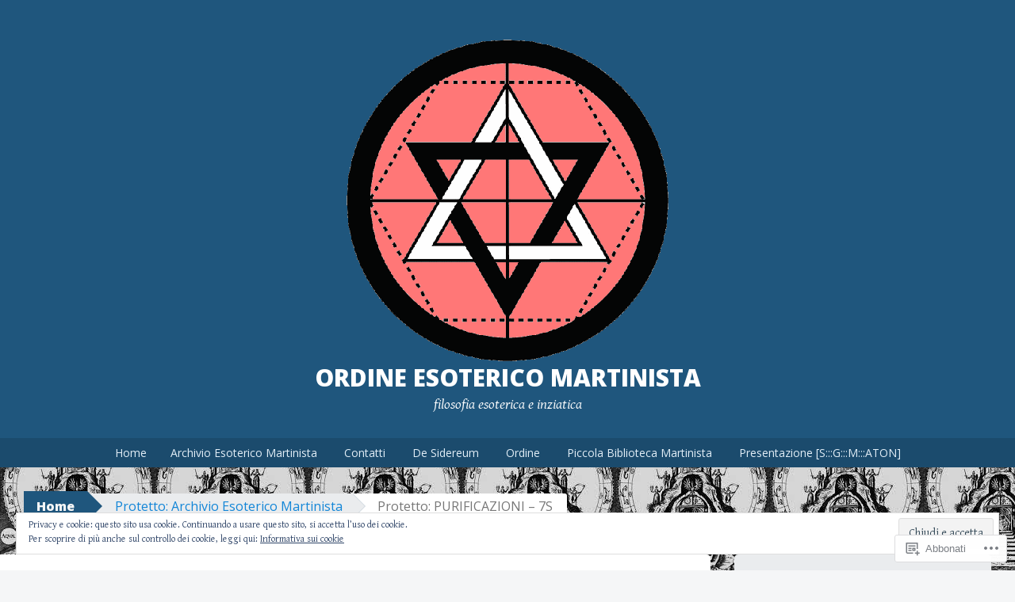

--- FILE ---
content_type: text/html; charset=UTF-8
request_url: https://ordineesotericomartinista.org/archivio-esoterico-martinista/purificazioni-7s/
body_size: 25655
content:
<!DOCTYPE html>
<html lang="it-IT">
<head>
<meta charset="UTF-8">
<meta name="viewport" content="width=device-width, initial-scale=1">
<title>PURIFICAZIONI &#8211; 7S | ORDINE ESOTERICO MARTINISTA</title>
<link rel="profile" href="http://gmpg.org/xfn/11">
<link rel="pingback" href="https://ordineesotericomartinista.org/xmlrpc.php">
<meta name='robots' content='max-image-preview:large' />

<!-- Async WordPress.com Remote Login -->
<script id="wpcom_remote_login_js">
var wpcom_remote_login_extra_auth = '';
function wpcom_remote_login_remove_dom_node_id( element_id ) {
	var dom_node = document.getElementById( element_id );
	if ( dom_node ) { dom_node.parentNode.removeChild( dom_node ); }
}
function wpcom_remote_login_remove_dom_node_classes( class_name ) {
	var dom_nodes = document.querySelectorAll( '.' + class_name );
	for ( var i = 0; i < dom_nodes.length; i++ ) {
		dom_nodes[ i ].parentNode.removeChild( dom_nodes[ i ] );
	}
}
function wpcom_remote_login_final_cleanup() {
	wpcom_remote_login_remove_dom_node_classes( "wpcom_remote_login_msg" );
	wpcom_remote_login_remove_dom_node_id( "wpcom_remote_login_key" );
	wpcom_remote_login_remove_dom_node_id( "wpcom_remote_login_validate" );
	wpcom_remote_login_remove_dom_node_id( "wpcom_remote_login_js" );
	wpcom_remote_login_remove_dom_node_id( "wpcom_request_access_iframe" );
	wpcom_remote_login_remove_dom_node_id( "wpcom_request_access_styles" );
}

// Watch for messages back from the remote login
window.addEventListener( "message", function( e ) {
	if ( e.origin === "https://r-login.wordpress.com" ) {
		var data = {};
		try {
			data = JSON.parse( e.data );
		} catch( e ) {
			wpcom_remote_login_final_cleanup();
			return;
		}

		if ( data.msg === 'LOGIN' ) {
			// Clean up the login check iframe
			wpcom_remote_login_remove_dom_node_id( "wpcom_remote_login_key" );

			var id_regex = new RegExp( /^[0-9]+$/ );
			var token_regex = new RegExp( /^.*|.*|.*$/ );
			if (
				token_regex.test( data.token )
				&& id_regex.test( data.wpcomid )
			) {
				// We have everything we need to ask for a login
				var script = document.createElement( "script" );
				script.setAttribute( "id", "wpcom_remote_login_validate" );
				script.src = '/remote-login.php?wpcom_remote_login=validate'
					+ '&wpcomid=' + data.wpcomid
					+ '&token=' + encodeURIComponent( data.token )
					+ '&host=' + window.location.protocol
					+ '//' + window.location.hostname
					+ '&postid=1498'
					+ '&is_singular=';
				document.body.appendChild( script );
			}

			return;
		}

		// Safari ITP, not logged in, so redirect
		if ( data.msg === 'LOGIN-REDIRECT' ) {
			window.location = 'https://wordpress.com/log-in?redirect_to=' + window.location.href;
			return;
		}

		// Safari ITP, storage access failed, remove the request
		if ( data.msg === 'LOGIN-REMOVE' ) {
			var css_zap = 'html { -webkit-transition: margin-top 1s; transition: margin-top 1s; } /* 9001 */ html { margin-top: 0 !important; } * html body { margin-top: 0 !important; } @media screen and ( max-width: 782px ) { html { margin-top: 0 !important; } * html body { margin-top: 0 !important; } }';
			var style_zap = document.createElement( 'style' );
			style_zap.type = 'text/css';
			style_zap.appendChild( document.createTextNode( css_zap ) );
			document.body.appendChild( style_zap );

			var e = document.getElementById( 'wpcom_request_access_iframe' );
			e.parentNode.removeChild( e );

			document.cookie = 'wordpress_com_login_access=denied; path=/; max-age=31536000';

			return;
		}

		// Safari ITP
		if ( data.msg === 'REQUEST_ACCESS' ) {
			console.log( 'request access: safari' );

			// Check ITP iframe enable/disable knob
			if ( wpcom_remote_login_extra_auth !== 'safari_itp_iframe' ) {
				return;
			}

			// If we are in a "private window" there is no ITP.
			var private_window = false;
			try {
				var opendb = window.openDatabase( null, null, null, null );
			} catch( e ) {
				private_window = true;
			}

			if ( private_window ) {
				console.log( 'private window' );
				return;
			}

			var iframe = document.createElement( 'iframe' );
			iframe.id = 'wpcom_request_access_iframe';
			iframe.setAttribute( 'scrolling', 'no' );
			iframe.setAttribute( 'sandbox', 'allow-storage-access-by-user-activation allow-scripts allow-same-origin allow-top-navigation-by-user-activation' );
			iframe.src = 'https://r-login.wordpress.com/remote-login.php?wpcom_remote_login=request_access&origin=' + encodeURIComponent( data.origin ) + '&wpcomid=' + encodeURIComponent( data.wpcomid );

			var css = 'html { -webkit-transition: margin-top 1s; transition: margin-top 1s; } /* 9001 */ html { margin-top: 46px !important; } * html body { margin-top: 46px !important; } @media screen and ( max-width: 660px ) { html { margin-top: 71px !important; } * html body { margin-top: 71px !important; } #wpcom_request_access_iframe { display: block; height: 71px !important; } } #wpcom_request_access_iframe { border: 0px; height: 46px; position: fixed; top: 0; left: 0; width: 100%; min-width: 100%; z-index: 99999; background: #23282d; } ';

			var style = document.createElement( 'style' );
			style.type = 'text/css';
			style.id = 'wpcom_request_access_styles';
			style.appendChild( document.createTextNode( css ) );
			document.body.appendChild( style );

			document.body.appendChild( iframe );
		}

		if ( data.msg === 'DONE' ) {
			wpcom_remote_login_final_cleanup();
		}
	}
}, false );

// Inject the remote login iframe after the page has had a chance to load
// more critical resources
window.addEventListener( "DOMContentLoaded", function( e ) {
	var iframe = document.createElement( "iframe" );
	iframe.style.display = "none";
	iframe.setAttribute( "scrolling", "no" );
	iframe.setAttribute( "id", "wpcom_remote_login_key" );
	iframe.src = "https://r-login.wordpress.com/remote-login.php"
		+ "?wpcom_remote_login=key"
		+ "&origin=aHR0cHM6Ly9vcmRpbmVlc290ZXJpY29tYXJ0aW5pc3RhLm9yZw%3D%3D"
		+ "&wpcomid=93189232"
		+ "&time=" + Math.floor( Date.now() / 1000 );
	document.body.appendChild( iframe );
}, false );
</script>
<link rel='dns-prefetch' href='//s0.wp.com' />
<link rel='dns-prefetch' href='//wordpress.com' />
<link rel='dns-prefetch' href='//fonts-api.wp.com' />
<link rel='dns-prefetch' href='//af.pubmine.com' />
<link rel="alternate" type="application/rss+xml" title="ORDINE ESOTERICO MARTINISTA &raquo; Feed" href="https://ordineesotericomartinista.org/feed/" />
<link rel="alternate" type="application/rss+xml" title="ORDINE ESOTERICO MARTINISTA &raquo; Feed dei commenti" href="https://ordineesotericomartinista.org/comments/feed/" />
	<script type="text/javascript">
		/* <![CDATA[ */
		function addLoadEvent(func) {
			var oldonload = window.onload;
			if (typeof window.onload != 'function') {
				window.onload = func;
			} else {
				window.onload = function () {
					oldonload();
					func();
				}
			}
		}
		/* ]]> */
	</script>
	<link crossorigin='anonymous' rel='stylesheet' id='all-css-0-1' href='/wp-content/mu-plugins/widgets/eu-cookie-law/templates/style.css?m=1642463000i&cssminify=yes' type='text/css' media='all' />
<style id='wp-emoji-styles-inline-css'>

	img.wp-smiley, img.emoji {
		display: inline !important;
		border: none !important;
		box-shadow: none !important;
		height: 1em !important;
		width: 1em !important;
		margin: 0 0.07em !important;
		vertical-align: -0.1em !important;
		background: none !important;
		padding: 0 !important;
	}
/*# sourceURL=wp-emoji-styles-inline-css */
</style>
<link crossorigin='anonymous' rel='stylesheet' id='all-css-2-1' href='/wp-content/plugins/gutenberg-core/v22.4.0/build/styles/block-library/style.min.css?m=1768935615i&cssminify=yes' type='text/css' media='all' />
<style id='wp-block-library-inline-css'>
.has-text-align-justify {
	text-align:justify;
}
.has-text-align-justify{text-align:justify;}

/*# sourceURL=wp-block-library-inline-css */
</style><style id='global-styles-inline-css'>
:root{--wp--preset--aspect-ratio--square: 1;--wp--preset--aspect-ratio--4-3: 4/3;--wp--preset--aspect-ratio--3-4: 3/4;--wp--preset--aspect-ratio--3-2: 3/2;--wp--preset--aspect-ratio--2-3: 2/3;--wp--preset--aspect-ratio--16-9: 16/9;--wp--preset--aspect-ratio--9-16: 9/16;--wp--preset--color--black: #000000;--wp--preset--color--cyan-bluish-gray: #abb8c3;--wp--preset--color--white: #ffffff;--wp--preset--color--pale-pink: #f78da7;--wp--preset--color--vivid-red: #cf2e2e;--wp--preset--color--luminous-vivid-orange: #ff6900;--wp--preset--color--luminous-vivid-amber: #fcb900;--wp--preset--color--light-green-cyan: #7bdcb5;--wp--preset--color--vivid-green-cyan: #00d084;--wp--preset--color--pale-cyan-blue: #8ed1fc;--wp--preset--color--vivid-cyan-blue: #0693e3;--wp--preset--color--vivid-purple: #9b51e0;--wp--preset--gradient--vivid-cyan-blue-to-vivid-purple: linear-gradient(135deg,rgb(6,147,227) 0%,rgb(155,81,224) 100%);--wp--preset--gradient--light-green-cyan-to-vivid-green-cyan: linear-gradient(135deg,rgb(122,220,180) 0%,rgb(0,208,130) 100%);--wp--preset--gradient--luminous-vivid-amber-to-luminous-vivid-orange: linear-gradient(135deg,rgb(252,185,0) 0%,rgb(255,105,0) 100%);--wp--preset--gradient--luminous-vivid-orange-to-vivid-red: linear-gradient(135deg,rgb(255,105,0) 0%,rgb(207,46,46) 100%);--wp--preset--gradient--very-light-gray-to-cyan-bluish-gray: linear-gradient(135deg,rgb(238,238,238) 0%,rgb(169,184,195) 100%);--wp--preset--gradient--cool-to-warm-spectrum: linear-gradient(135deg,rgb(74,234,220) 0%,rgb(151,120,209) 20%,rgb(207,42,186) 40%,rgb(238,44,130) 60%,rgb(251,105,98) 80%,rgb(254,248,76) 100%);--wp--preset--gradient--blush-light-purple: linear-gradient(135deg,rgb(255,206,236) 0%,rgb(152,150,240) 100%);--wp--preset--gradient--blush-bordeaux: linear-gradient(135deg,rgb(254,205,165) 0%,rgb(254,45,45) 50%,rgb(107,0,62) 100%);--wp--preset--gradient--luminous-dusk: linear-gradient(135deg,rgb(255,203,112) 0%,rgb(199,81,192) 50%,rgb(65,88,208) 100%);--wp--preset--gradient--pale-ocean: linear-gradient(135deg,rgb(255,245,203) 0%,rgb(182,227,212) 50%,rgb(51,167,181) 100%);--wp--preset--gradient--electric-grass: linear-gradient(135deg,rgb(202,248,128) 0%,rgb(113,206,126) 100%);--wp--preset--gradient--midnight: linear-gradient(135deg,rgb(2,3,129) 0%,rgb(40,116,252) 100%);--wp--preset--font-size--small: 13px;--wp--preset--font-size--medium: 20px;--wp--preset--font-size--large: 36px;--wp--preset--font-size--x-large: 42px;--wp--preset--font-family--albert-sans: 'Albert Sans', sans-serif;--wp--preset--font-family--alegreya: Alegreya, serif;--wp--preset--font-family--arvo: Arvo, serif;--wp--preset--font-family--bodoni-moda: 'Bodoni Moda', serif;--wp--preset--font-family--bricolage-grotesque: 'Bricolage Grotesque', sans-serif;--wp--preset--font-family--cabin: Cabin, sans-serif;--wp--preset--font-family--chivo: Chivo, sans-serif;--wp--preset--font-family--commissioner: Commissioner, sans-serif;--wp--preset--font-family--cormorant: Cormorant, serif;--wp--preset--font-family--courier-prime: 'Courier Prime', monospace;--wp--preset--font-family--crimson-pro: 'Crimson Pro', serif;--wp--preset--font-family--dm-mono: 'DM Mono', monospace;--wp--preset--font-family--dm-sans: 'DM Sans', sans-serif;--wp--preset--font-family--dm-serif-display: 'DM Serif Display', serif;--wp--preset--font-family--domine: Domine, serif;--wp--preset--font-family--eb-garamond: 'EB Garamond', serif;--wp--preset--font-family--epilogue: Epilogue, sans-serif;--wp--preset--font-family--fahkwang: Fahkwang, sans-serif;--wp--preset--font-family--figtree: Figtree, sans-serif;--wp--preset--font-family--fira-sans: 'Fira Sans', sans-serif;--wp--preset--font-family--fjalla-one: 'Fjalla One', sans-serif;--wp--preset--font-family--fraunces: Fraunces, serif;--wp--preset--font-family--gabarito: Gabarito, system-ui;--wp--preset--font-family--ibm-plex-mono: 'IBM Plex Mono', monospace;--wp--preset--font-family--ibm-plex-sans: 'IBM Plex Sans', sans-serif;--wp--preset--font-family--ibarra-real-nova: 'Ibarra Real Nova', serif;--wp--preset--font-family--instrument-serif: 'Instrument Serif', serif;--wp--preset--font-family--inter: Inter, sans-serif;--wp--preset--font-family--josefin-sans: 'Josefin Sans', sans-serif;--wp--preset--font-family--jost: Jost, sans-serif;--wp--preset--font-family--libre-baskerville: 'Libre Baskerville', serif;--wp--preset--font-family--libre-franklin: 'Libre Franklin', sans-serif;--wp--preset--font-family--literata: Literata, serif;--wp--preset--font-family--lora: Lora, serif;--wp--preset--font-family--merriweather: Merriweather, serif;--wp--preset--font-family--montserrat: Montserrat, sans-serif;--wp--preset--font-family--newsreader: Newsreader, serif;--wp--preset--font-family--noto-sans-mono: 'Noto Sans Mono', sans-serif;--wp--preset--font-family--nunito: Nunito, sans-serif;--wp--preset--font-family--open-sans: 'Open Sans', sans-serif;--wp--preset--font-family--overpass: Overpass, sans-serif;--wp--preset--font-family--pt-serif: 'PT Serif', serif;--wp--preset--font-family--petrona: Petrona, serif;--wp--preset--font-family--piazzolla: Piazzolla, serif;--wp--preset--font-family--playfair-display: 'Playfair Display', serif;--wp--preset--font-family--plus-jakarta-sans: 'Plus Jakarta Sans', sans-serif;--wp--preset--font-family--poppins: Poppins, sans-serif;--wp--preset--font-family--raleway: Raleway, sans-serif;--wp--preset--font-family--roboto: Roboto, sans-serif;--wp--preset--font-family--roboto-slab: 'Roboto Slab', serif;--wp--preset--font-family--rubik: Rubik, sans-serif;--wp--preset--font-family--rufina: Rufina, serif;--wp--preset--font-family--sora: Sora, sans-serif;--wp--preset--font-family--source-sans-3: 'Source Sans 3', sans-serif;--wp--preset--font-family--source-serif-4: 'Source Serif 4', serif;--wp--preset--font-family--space-mono: 'Space Mono', monospace;--wp--preset--font-family--syne: Syne, sans-serif;--wp--preset--font-family--texturina: Texturina, serif;--wp--preset--font-family--urbanist: Urbanist, sans-serif;--wp--preset--font-family--work-sans: 'Work Sans', sans-serif;--wp--preset--spacing--20: 0.44rem;--wp--preset--spacing--30: 0.67rem;--wp--preset--spacing--40: 1rem;--wp--preset--spacing--50: 1.5rem;--wp--preset--spacing--60: 2.25rem;--wp--preset--spacing--70: 3.38rem;--wp--preset--spacing--80: 5.06rem;--wp--preset--shadow--natural: 6px 6px 9px rgba(0, 0, 0, 0.2);--wp--preset--shadow--deep: 12px 12px 50px rgba(0, 0, 0, 0.4);--wp--preset--shadow--sharp: 6px 6px 0px rgba(0, 0, 0, 0.2);--wp--preset--shadow--outlined: 6px 6px 0px -3px rgb(255, 255, 255), 6px 6px rgb(0, 0, 0);--wp--preset--shadow--crisp: 6px 6px 0px rgb(0, 0, 0);}:where(body) { margin: 0; }:where(.is-layout-flex){gap: 0.5em;}:where(.is-layout-grid){gap: 0.5em;}body .is-layout-flex{display: flex;}.is-layout-flex{flex-wrap: wrap;align-items: center;}.is-layout-flex > :is(*, div){margin: 0;}body .is-layout-grid{display: grid;}.is-layout-grid > :is(*, div){margin: 0;}body{padding-top: 0px;padding-right: 0px;padding-bottom: 0px;padding-left: 0px;}:root :where(.wp-element-button, .wp-block-button__link){background-color: #32373c;border-width: 0;color: #fff;font-family: inherit;font-size: inherit;font-style: inherit;font-weight: inherit;letter-spacing: inherit;line-height: inherit;padding-top: calc(0.667em + 2px);padding-right: calc(1.333em + 2px);padding-bottom: calc(0.667em + 2px);padding-left: calc(1.333em + 2px);text-decoration: none;text-transform: inherit;}.has-black-color{color: var(--wp--preset--color--black) !important;}.has-cyan-bluish-gray-color{color: var(--wp--preset--color--cyan-bluish-gray) !important;}.has-white-color{color: var(--wp--preset--color--white) !important;}.has-pale-pink-color{color: var(--wp--preset--color--pale-pink) !important;}.has-vivid-red-color{color: var(--wp--preset--color--vivid-red) !important;}.has-luminous-vivid-orange-color{color: var(--wp--preset--color--luminous-vivid-orange) !important;}.has-luminous-vivid-amber-color{color: var(--wp--preset--color--luminous-vivid-amber) !important;}.has-light-green-cyan-color{color: var(--wp--preset--color--light-green-cyan) !important;}.has-vivid-green-cyan-color{color: var(--wp--preset--color--vivid-green-cyan) !important;}.has-pale-cyan-blue-color{color: var(--wp--preset--color--pale-cyan-blue) !important;}.has-vivid-cyan-blue-color{color: var(--wp--preset--color--vivid-cyan-blue) !important;}.has-vivid-purple-color{color: var(--wp--preset--color--vivid-purple) !important;}.has-black-background-color{background-color: var(--wp--preset--color--black) !important;}.has-cyan-bluish-gray-background-color{background-color: var(--wp--preset--color--cyan-bluish-gray) !important;}.has-white-background-color{background-color: var(--wp--preset--color--white) !important;}.has-pale-pink-background-color{background-color: var(--wp--preset--color--pale-pink) !important;}.has-vivid-red-background-color{background-color: var(--wp--preset--color--vivid-red) !important;}.has-luminous-vivid-orange-background-color{background-color: var(--wp--preset--color--luminous-vivid-orange) !important;}.has-luminous-vivid-amber-background-color{background-color: var(--wp--preset--color--luminous-vivid-amber) !important;}.has-light-green-cyan-background-color{background-color: var(--wp--preset--color--light-green-cyan) !important;}.has-vivid-green-cyan-background-color{background-color: var(--wp--preset--color--vivid-green-cyan) !important;}.has-pale-cyan-blue-background-color{background-color: var(--wp--preset--color--pale-cyan-blue) !important;}.has-vivid-cyan-blue-background-color{background-color: var(--wp--preset--color--vivid-cyan-blue) !important;}.has-vivid-purple-background-color{background-color: var(--wp--preset--color--vivid-purple) !important;}.has-black-border-color{border-color: var(--wp--preset--color--black) !important;}.has-cyan-bluish-gray-border-color{border-color: var(--wp--preset--color--cyan-bluish-gray) !important;}.has-white-border-color{border-color: var(--wp--preset--color--white) !important;}.has-pale-pink-border-color{border-color: var(--wp--preset--color--pale-pink) !important;}.has-vivid-red-border-color{border-color: var(--wp--preset--color--vivid-red) !important;}.has-luminous-vivid-orange-border-color{border-color: var(--wp--preset--color--luminous-vivid-orange) !important;}.has-luminous-vivid-amber-border-color{border-color: var(--wp--preset--color--luminous-vivid-amber) !important;}.has-light-green-cyan-border-color{border-color: var(--wp--preset--color--light-green-cyan) !important;}.has-vivid-green-cyan-border-color{border-color: var(--wp--preset--color--vivid-green-cyan) !important;}.has-pale-cyan-blue-border-color{border-color: var(--wp--preset--color--pale-cyan-blue) !important;}.has-vivid-cyan-blue-border-color{border-color: var(--wp--preset--color--vivid-cyan-blue) !important;}.has-vivid-purple-border-color{border-color: var(--wp--preset--color--vivid-purple) !important;}.has-vivid-cyan-blue-to-vivid-purple-gradient-background{background: var(--wp--preset--gradient--vivid-cyan-blue-to-vivid-purple) !important;}.has-light-green-cyan-to-vivid-green-cyan-gradient-background{background: var(--wp--preset--gradient--light-green-cyan-to-vivid-green-cyan) !important;}.has-luminous-vivid-amber-to-luminous-vivid-orange-gradient-background{background: var(--wp--preset--gradient--luminous-vivid-amber-to-luminous-vivid-orange) !important;}.has-luminous-vivid-orange-to-vivid-red-gradient-background{background: var(--wp--preset--gradient--luminous-vivid-orange-to-vivid-red) !important;}.has-very-light-gray-to-cyan-bluish-gray-gradient-background{background: var(--wp--preset--gradient--very-light-gray-to-cyan-bluish-gray) !important;}.has-cool-to-warm-spectrum-gradient-background{background: var(--wp--preset--gradient--cool-to-warm-spectrum) !important;}.has-blush-light-purple-gradient-background{background: var(--wp--preset--gradient--blush-light-purple) !important;}.has-blush-bordeaux-gradient-background{background: var(--wp--preset--gradient--blush-bordeaux) !important;}.has-luminous-dusk-gradient-background{background: var(--wp--preset--gradient--luminous-dusk) !important;}.has-pale-ocean-gradient-background{background: var(--wp--preset--gradient--pale-ocean) !important;}.has-electric-grass-gradient-background{background: var(--wp--preset--gradient--electric-grass) !important;}.has-midnight-gradient-background{background: var(--wp--preset--gradient--midnight) !important;}.has-small-font-size{font-size: var(--wp--preset--font-size--small) !important;}.has-medium-font-size{font-size: var(--wp--preset--font-size--medium) !important;}.has-large-font-size{font-size: var(--wp--preset--font-size--large) !important;}.has-x-large-font-size{font-size: var(--wp--preset--font-size--x-large) !important;}.has-albert-sans-font-family{font-family: var(--wp--preset--font-family--albert-sans) !important;}.has-alegreya-font-family{font-family: var(--wp--preset--font-family--alegreya) !important;}.has-arvo-font-family{font-family: var(--wp--preset--font-family--arvo) !important;}.has-bodoni-moda-font-family{font-family: var(--wp--preset--font-family--bodoni-moda) !important;}.has-bricolage-grotesque-font-family{font-family: var(--wp--preset--font-family--bricolage-grotesque) !important;}.has-cabin-font-family{font-family: var(--wp--preset--font-family--cabin) !important;}.has-chivo-font-family{font-family: var(--wp--preset--font-family--chivo) !important;}.has-commissioner-font-family{font-family: var(--wp--preset--font-family--commissioner) !important;}.has-cormorant-font-family{font-family: var(--wp--preset--font-family--cormorant) !important;}.has-courier-prime-font-family{font-family: var(--wp--preset--font-family--courier-prime) !important;}.has-crimson-pro-font-family{font-family: var(--wp--preset--font-family--crimson-pro) !important;}.has-dm-mono-font-family{font-family: var(--wp--preset--font-family--dm-mono) !important;}.has-dm-sans-font-family{font-family: var(--wp--preset--font-family--dm-sans) !important;}.has-dm-serif-display-font-family{font-family: var(--wp--preset--font-family--dm-serif-display) !important;}.has-domine-font-family{font-family: var(--wp--preset--font-family--domine) !important;}.has-eb-garamond-font-family{font-family: var(--wp--preset--font-family--eb-garamond) !important;}.has-epilogue-font-family{font-family: var(--wp--preset--font-family--epilogue) !important;}.has-fahkwang-font-family{font-family: var(--wp--preset--font-family--fahkwang) !important;}.has-figtree-font-family{font-family: var(--wp--preset--font-family--figtree) !important;}.has-fira-sans-font-family{font-family: var(--wp--preset--font-family--fira-sans) !important;}.has-fjalla-one-font-family{font-family: var(--wp--preset--font-family--fjalla-one) !important;}.has-fraunces-font-family{font-family: var(--wp--preset--font-family--fraunces) !important;}.has-gabarito-font-family{font-family: var(--wp--preset--font-family--gabarito) !important;}.has-ibm-plex-mono-font-family{font-family: var(--wp--preset--font-family--ibm-plex-mono) !important;}.has-ibm-plex-sans-font-family{font-family: var(--wp--preset--font-family--ibm-plex-sans) !important;}.has-ibarra-real-nova-font-family{font-family: var(--wp--preset--font-family--ibarra-real-nova) !important;}.has-instrument-serif-font-family{font-family: var(--wp--preset--font-family--instrument-serif) !important;}.has-inter-font-family{font-family: var(--wp--preset--font-family--inter) !important;}.has-josefin-sans-font-family{font-family: var(--wp--preset--font-family--josefin-sans) !important;}.has-jost-font-family{font-family: var(--wp--preset--font-family--jost) !important;}.has-libre-baskerville-font-family{font-family: var(--wp--preset--font-family--libre-baskerville) !important;}.has-libre-franklin-font-family{font-family: var(--wp--preset--font-family--libre-franklin) !important;}.has-literata-font-family{font-family: var(--wp--preset--font-family--literata) !important;}.has-lora-font-family{font-family: var(--wp--preset--font-family--lora) !important;}.has-merriweather-font-family{font-family: var(--wp--preset--font-family--merriweather) !important;}.has-montserrat-font-family{font-family: var(--wp--preset--font-family--montserrat) !important;}.has-newsreader-font-family{font-family: var(--wp--preset--font-family--newsreader) !important;}.has-noto-sans-mono-font-family{font-family: var(--wp--preset--font-family--noto-sans-mono) !important;}.has-nunito-font-family{font-family: var(--wp--preset--font-family--nunito) !important;}.has-open-sans-font-family{font-family: var(--wp--preset--font-family--open-sans) !important;}.has-overpass-font-family{font-family: var(--wp--preset--font-family--overpass) !important;}.has-pt-serif-font-family{font-family: var(--wp--preset--font-family--pt-serif) !important;}.has-petrona-font-family{font-family: var(--wp--preset--font-family--petrona) !important;}.has-piazzolla-font-family{font-family: var(--wp--preset--font-family--piazzolla) !important;}.has-playfair-display-font-family{font-family: var(--wp--preset--font-family--playfair-display) !important;}.has-plus-jakarta-sans-font-family{font-family: var(--wp--preset--font-family--plus-jakarta-sans) !important;}.has-poppins-font-family{font-family: var(--wp--preset--font-family--poppins) !important;}.has-raleway-font-family{font-family: var(--wp--preset--font-family--raleway) !important;}.has-roboto-font-family{font-family: var(--wp--preset--font-family--roboto) !important;}.has-roboto-slab-font-family{font-family: var(--wp--preset--font-family--roboto-slab) !important;}.has-rubik-font-family{font-family: var(--wp--preset--font-family--rubik) !important;}.has-rufina-font-family{font-family: var(--wp--preset--font-family--rufina) !important;}.has-sora-font-family{font-family: var(--wp--preset--font-family--sora) !important;}.has-source-sans-3-font-family{font-family: var(--wp--preset--font-family--source-sans-3) !important;}.has-source-serif-4-font-family{font-family: var(--wp--preset--font-family--source-serif-4) !important;}.has-space-mono-font-family{font-family: var(--wp--preset--font-family--space-mono) !important;}.has-syne-font-family{font-family: var(--wp--preset--font-family--syne) !important;}.has-texturina-font-family{font-family: var(--wp--preset--font-family--texturina) !important;}.has-urbanist-font-family{font-family: var(--wp--preset--font-family--urbanist) !important;}.has-work-sans-font-family{font-family: var(--wp--preset--font-family--work-sans) !important;}
/*# sourceURL=global-styles-inline-css */
</style>

<style id='classic-theme-styles-inline-css'>
.wp-block-button__link{background-color:#32373c;border-radius:9999px;box-shadow:none;color:#fff;font-size:1.125em;padding:calc(.667em + 2px) calc(1.333em + 2px);text-decoration:none}.wp-block-file__button{background:#32373c;color:#fff}.wp-block-accordion-heading{margin:0}.wp-block-accordion-heading__toggle{background-color:inherit!important;color:inherit!important}.wp-block-accordion-heading__toggle:not(:focus-visible){outline:none}.wp-block-accordion-heading__toggle:focus,.wp-block-accordion-heading__toggle:hover{background-color:inherit!important;border:none;box-shadow:none;color:inherit;padding:var(--wp--preset--spacing--20,1em) 0;text-decoration:none}.wp-block-accordion-heading__toggle:focus-visible{outline:auto;outline-offset:0}
/*# sourceURL=/wp-content/plugins/gutenberg-core/v22.4.0/build/styles/block-library/classic.min.css */
</style>
<link crossorigin='anonymous' rel='stylesheet' id='all-css-4-1' href='/_static/??-eJx9jUEKAjEMRS9kDNpB3YhnmdYwRpu2NC2DtzfDgAsVNyF5/PeDc4GQU6PUUDqU2CdOiiFXMi5lbGgJoSuPFEkstg2qG/ytzcUc8L5UUgWbwl2g3UzUf55ZSzVEfpBd+kFWlTHlxmbre/nqXF9h6R49T+BrNlJR2zPSEr7IeXcchpM7uL27vwCuuV5F&cssminify=yes' type='text/css' media='all' />
<style id='big-brother-style-inline-css'>
.entry-tags, .byline { clip: rect(1px, 1px, 1px, 1px); height: 1px; position: absolute; overflow: hidden; width: 1px; }
/*# sourceURL=big-brother-style-inline-css */
</style>
<link rel='stylesheet' id='big-brother-gentium-css' href='https://fonts-api.wp.com/css?family=Gentium+Basic%3A400%2C700%2C400italic%2C700italic&#038;subset=latin%2Clatin-ext&#038;ver=6.9-RC2-61304' media='all' />
<link rel='stylesheet' id='big-brother-open-sans-css' href='https://fonts-api.wp.com/css?family=Open+Sans%3A400%2C800&#038;subset=latin%2Clatin-ext&#038;ver=6.9-RC2-61304' media='all' />
<link crossorigin='anonymous' rel='stylesheet' id='all-css-8-1' href='/_static/??/wp-content/mu-plugins/jetpack-plugin/moon/_inc/genericons/genericons/genericons.css,/wp-content/themes/pub/big-brother/inc/style-wpcom.css?m=1753284714j&cssminify=yes' type='text/css' media='all' />
<style id='jetpack_facebook_likebox-inline-css'>
.widget_facebook_likebox {
	overflow: hidden;
}

/*# sourceURL=/wp-content/mu-plugins/jetpack-plugin/moon/modules/widgets/facebook-likebox/style.css */
</style>
<link crossorigin='anonymous' rel='stylesheet' id='all-css-10-1' href='/_static/??-eJzTLy/QTc7PK0nNK9HPLdUtyClNz8wr1i9KTcrJTwcy0/WTi5G5ekCujj52Temp+bo5+cmJJZn5eSgc3bScxMwikFb7XFtDE1NLExMLc0OTLACohS2q&cssminify=yes' type='text/css' media='all' />
<link crossorigin='anonymous' rel='stylesheet' id='print-css-11-1' href='/wp-content/mu-plugins/global-print/global-print.css?m=1465851035i&cssminify=yes' type='text/css' media='print' />
<style id='jetpack-global-styles-frontend-style-inline-css'>
:root { --font-headings: unset; --font-base: unset; --font-headings-default: -apple-system,BlinkMacSystemFont,"Segoe UI",Roboto,Oxygen-Sans,Ubuntu,Cantarell,"Helvetica Neue",sans-serif; --font-base-default: -apple-system,BlinkMacSystemFont,"Segoe UI",Roboto,Oxygen-Sans,Ubuntu,Cantarell,"Helvetica Neue",sans-serif;}
/*# sourceURL=jetpack-global-styles-frontend-style-inline-css */
</style>
<link crossorigin='anonymous' rel='stylesheet' id='all-css-14-1' href='/_static/??-eJyNjcEKwjAQRH/IuFRT6kX8FNkmS5K6yQY3Qfx7bfEiXrwM82B4A49qnJRGpUHupnIPqSgs1Cq624chi6zhO5OCRryTR++fW00l7J3qDv43XVNxoOISsmEJol/wY2uR8vs3WggsM/I6uOTzMI3Hw8lOg11eUT1JKA==&cssminify=yes' type='text/css' media='all' />
<script type="text/javascript" id="wpcom-actionbar-placeholder-js-extra">
/* <![CDATA[ */
var actionbardata = {"siteID":"93189232","postID":"1498","siteURL":"https://ordineesotericomartinista.org","xhrURL":"https://ordineesotericomartinista.org/wp-admin/admin-ajax.php","nonce":"ac23cf401e","isLoggedIn":"","statusMessage":"","subsEmailDefault":"instantly","proxyScriptUrl":"https://s0.wp.com/wp-content/js/wpcom-proxy-request.js?m=1513050504i&amp;ver=20211021","shortlink":"https://wp.me/P6j0M8-oa","i18n":{"followedText":"I nuovi articoli del sito saranno visibili sul tuo \u003Ca href=\"https://wordpress.com/reader\"\u003EReader\u003C/a\u003E","foldBar":"Riduci la barra","unfoldBar":"Espandi la barra","shortLinkCopied":"Shortlink copiato negli appunti."}};
//# sourceURL=wpcom-actionbar-placeholder-js-extra
/* ]]> */
</script>
<script type="text/javascript" id="jetpack-mu-wpcom-settings-js-before">
/* <![CDATA[ */
var JETPACK_MU_WPCOM_SETTINGS = {"assetsUrl":"https://s0.wp.com/wp-content/mu-plugins/jetpack-mu-wpcom-plugin/moon/jetpack_vendor/automattic/jetpack-mu-wpcom/src/build/"};
//# sourceURL=jetpack-mu-wpcom-settings-js-before
/* ]]> */
</script>
<script crossorigin='anonymous' type='text/javascript'  src='/_static/??/wp-content/js/rlt-proxy.js,/wp-content/blog-plugins/wordads-classes/js/cmp/v2/cmp-non-gdpr.js?m=1720530689j'></script>
<script type="text/javascript" id="rlt-proxy-js-after">
/* <![CDATA[ */
	rltInitialize( {"token":null,"iframeOrigins":["https:\/\/widgets.wp.com"]} );
//# sourceURL=rlt-proxy-js-after
/* ]]> */
</script>
<link rel="EditURI" type="application/rsd+xml" title="RSD" href="https://ordinemartinistatradizionale.wordpress.com/xmlrpc.php?rsd" />
<meta name="generator" content="WordPress.com" />
<link rel="canonical" href="https://ordineesotericomartinista.org/archivio-esoterico-martinista/purificazioni-7s/" />
<link rel='shortlink' href='https://wp.me/P6j0M8-oa' />

<!-- Jetpack Open Graph Tags -->
<meta property="og:type" content="article" />
<meta property="og:title" content="PURIFICAZIONI &#8211; 7S" />
<meta property="og:url" content="https://ordineesotericomartinista.org/archivio-esoterico-martinista/purificazioni-7s/" />
<meta property="article:published_time" content="2019-06-19T12:53:58+00:00" />
<meta property="article:modified_time" content="2019-06-19T12:53:58+00:00" />
<meta property="og:site_name" content="ORDINE ESOTERICO MARTINISTA" />
<meta property="og:locale" content="it_IT" />
<meta property="article:publisher" content="https://www.facebook.com/WordPresscom" />

<!-- End Jetpack Open Graph Tags -->
<link rel='openid.server' href='https://ordineesotericomartinista.org/?openidserver=1' />
<link rel='openid.delegate' href='https://ordineesotericomartinista.org/' />
<link rel="search" type="application/opensearchdescription+xml" href="https://ordineesotericomartinista.org/osd.xml" title="ORDINE ESOTERICO MARTINISTA" />
<link rel="search" type="application/opensearchdescription+xml" href="https://s1.wp.com/opensearch.xml" title="WordPress.com" />
		<style type="text/css">
			.recentcomments a {
				display: inline !important;
				padding: 0 !important;
				margin: 0 !important;
			}

			table.recentcommentsavatartop img.avatar, table.recentcommentsavatarend img.avatar {
				border: 0px;
				margin: 0;
			}

			table.recentcommentsavatartop a, table.recentcommentsavatarend a {
				border: 0px !important;
				background-color: transparent !important;
			}

			td.recentcommentsavatarend, td.recentcommentsavatartop {
				padding: 0px 0px 1px 0px;
				margin: 0px;
			}

			td.recentcommentstextend {
				border: none !important;
				padding: 0px 0px 2px 10px;
			}

			.rtl td.recentcommentstextend {
				padding: 0px 10px 2px 0px;
			}

			td.recentcommentstexttop {
				border: none;
				padding: 0px 0px 0px 10px;
			}

			.rtl td.recentcommentstexttop {
				padding: 0px 10px 0px 0px;
			}
		</style>
		<meta name="description" content="filosofia esoterica e inziatica" />
<style type="text/css" id="custom-background-css">
body.custom-background { background-image: url("https://ordinemartinistatradizionale.files.wordpress.com/2016/09/alchemcal-seven.jpg"); background-position: left top; background-size: auto; background-repeat: repeat; background-attachment: scroll; }
</style>
	<script type="text/javascript">
/* <![CDATA[ */
var wa_client = {}; wa_client.cmd = []; wa_client.config = { 'blog_id': 93189232, 'blog_language': 'it', 'is_wordads': false, 'hosting_type': 0, 'afp_account_id': null, 'afp_host_id': 5038568878849053, 'theme': 'pub/big-brother', '_': { 'title': 'Pubblicità', 'privacy_settings': 'Impostazioni sulla privacy' }, 'formats': [ 'inline', 'belowpost', 'bottom_sticky', 'sidebar_sticky_right', 'sidebar', 'gutenberg_rectangle', 'gutenberg_leaderboard', 'gutenberg_mobile_leaderboard', 'gutenberg_skyscraper' ] };
/* ]]> */
</script>
		<script type="text/javascript">

			window.doNotSellCallback = function() {

				var linkElements = [
					'a[href="https://wordpress.com/?ref=footer_blog"]',
					'a[href="https://wordpress.com/?ref=footer_website"]',
					'a[href="https://wordpress.com/?ref=vertical_footer"]',
					'a[href^="https://wordpress.com/?ref=footer_segment_"]',
				].join(',');

				var dnsLink = document.createElement( 'a' );
				dnsLink.href = 'https://wordpress.com/it/advertising-program-optout/';
				dnsLink.classList.add( 'do-not-sell-link' );
				dnsLink.rel = 'nofollow';
				dnsLink.style.marginLeft = '0.5em';
				dnsLink.textContent = 'Non vendere o condividere le mie informazioni personali';

				var creditLinks = document.querySelectorAll( linkElements );

				if ( 0 === creditLinks.length ) {
					return false;
				}

				Array.prototype.forEach.call( creditLinks, function( el ) {
					el.insertAdjacentElement( 'afterend', dnsLink );
				});

				return true;
			};

		</script>
		<link rel="icon" href="https://ordineesotericomartinista.org/wp-content/uploads/2017/10/cropped-luomo-di-desiderio-2-2016.jpg?w=32" sizes="32x32" />
<link rel="icon" href="https://ordineesotericomartinista.org/wp-content/uploads/2017/10/cropped-luomo-di-desiderio-2-2016.jpg?w=86" sizes="192x192" />
<link rel="apple-touch-icon" href="https://ordineesotericomartinista.org/wp-content/uploads/2017/10/cropped-luomo-di-desiderio-2-2016.jpg?w=86" />
<meta name="msapplication-TileImage" content="https://ordineesotericomartinista.org/wp-content/uploads/2017/10/cropped-luomo-di-desiderio-2-2016.jpg?w=86" />
<script type="text/javascript">
	window.google_analytics_uacct = "UA-52447-2";
</script>

<script type="text/javascript">
	var _gaq = _gaq || [];
	_gaq.push(['_setAccount', 'UA-52447-2']);
	_gaq.push(['_gat._anonymizeIp']);
	_gaq.push(['_setDomainName', 'none']);
	_gaq.push(['_setAllowLinker', true]);
	_gaq.push(['_initData']);
	_gaq.push(['_trackPageview']);

	(function() {
		var ga = document.createElement('script'); ga.type = 'text/javascript'; ga.async = true;
		ga.src = ('https:' == document.location.protocol ? 'https://ssl' : 'http://www') + '.google-analytics.com/ga.js';
		(document.getElementsByTagName('head')[0] || document.getElementsByTagName('body')[0]).appendChild(ga);
	})();
</script>

<link crossorigin='anonymous' rel='stylesheet' id='all-css-0-3' href='/_static/??-eJydj9EKwjAMRX/ILsyhwwfxU2RLi8vWNqVp6e+vQx34pr7l3Hs5EChBIftkfAKXVbD5QV5gNikMuLwYHLOHO3mE0TIuAlIomNigyAG+NzjW2RoBHCJnMXYfvYN/hTJxTMh6c0tFS/WcuKi9+NX8fDaT1SB5FIwUEnEdf1DjyG/mm7u2/am79OeuPc4r18+BKA==&cssminify=yes' type='text/css' media='all' />
</head>

<body class="wp-singular page-template-default page page-id-1498 page-parent page-child parent-pageid-745 custom-background wp-custom-logo wp-theme-pubbig-brother customizer-styles-applied group-blog jetpack-reblog-enabled has-site-logo tags-hidden author-hidden">
<div id="page" class="hfeed site">
	<a class="skip-link screen-reader-text" href="#content">Vai al contenuto</a>
		<header id="masthead" class="site-header clearfix" role="banner">
				<div class="site-branding">
			<a href="https://ordineesotericomartinista.org/" class="site-logo-link" rel="home" itemprop="url"><img width="406" height="406" src="https://ordineesotericomartinista.org/wp-content/uploads/2021/03/d66e63ac-8a5c-4d87-8361-524e63a73c74.gif?w=406" class="site-logo attachment-big-brother-logo" alt="" data-size="big-brother-logo" itemprop="logo" decoding="async" srcset="https://ordineesotericomartinista.org/wp-content/uploads/2021/03/d66e63ac-8a5c-4d87-8361-524e63a73c74.gif?w=406 406w, https://ordineesotericomartinista.org/wp-content/uploads/2021/03/d66e63ac-8a5c-4d87-8361-524e63a73c74.gif?w=150 150w, https://ordineesotericomartinista.org/wp-content/uploads/2021/03/d66e63ac-8a5c-4d87-8361-524e63a73c74.gif?w=300 300w, https://ordineesotericomartinista.org/wp-content/uploads/2021/03/d66e63ac-8a5c-4d87-8361-524e63a73c74.gif 512w" sizes="(max-width: 406px) 100vw, 406px" data-attachment-id="1776" data-permalink="https://ordineesotericomartinista.org/d66e63ac-8a5c-4d87-8361-524e63a73c74/" data-orig-file="https://ordineesotericomartinista.org/wp-content/uploads/2021/03/d66e63ac-8a5c-4d87-8361-524e63a73c74.gif" data-orig-size="512,512" data-comments-opened="1" data-image-meta="{&quot;aperture&quot;:&quot;0&quot;,&quot;credit&quot;:&quot;&quot;,&quot;camera&quot;:&quot;&quot;,&quot;caption&quot;:&quot;&quot;,&quot;created_timestamp&quot;:&quot;0&quot;,&quot;copyright&quot;:&quot;&quot;,&quot;focal_length&quot;:&quot;0&quot;,&quot;iso&quot;:&quot;0&quot;,&quot;shutter_speed&quot;:&quot;0&quot;,&quot;title&quot;:&quot;&quot;,&quot;orientation&quot;:&quot;0&quot;}" data-image-title="D66E63AC-8A5C-4D87-8361-524E63A73C74" data-image-description="" data-image-caption="" data-medium-file="https://ordineesotericomartinista.org/wp-content/uploads/2021/03/d66e63ac-8a5c-4d87-8361-524e63a73c74.gif?w=300" data-large-file="https://ordineesotericomartinista.org/wp-content/uploads/2021/03/d66e63ac-8a5c-4d87-8361-524e63a73c74.gif?w=512" /></a>			<h1 class="site-title"><a href="https://ordineesotericomartinista.org/" rel="home">ORDINE ESOTERICO MARTINISTA</a></h1>
			<h2 class="site-description">filosofia esoterica e inziatica</h2>
		</div>

		<nav id="site-navigation" class="main-navigation nav-horizontal" role="navigation">
			<button class="menu-toggle" aria-controls="primary-menu" aria-expanded="false">Menu</button>
			<div id="primary-menu" class="menu"><ul>
<li ><a href="https://ordineesotericomartinista.org/">Home</a></li><li class="page_item page-item-745 page_item_has_children current_page_ancestor current_page_parent"><a href="https://ordineesotericomartinista.org/archivio-esoterico-martinista/">Archivio Esoterico Martinista</a>
<ul class='children'>
	<li class="page_item page-item-1403"><a href="https://ordineesotericomartinista.org/archivio-esoterico-martinista/ai-2/">A::I</a></li>
	<li class="page_item page-item-1405"><a href="https://ordineesotericomartinista.org/archivio-esoterico-martinista/ii-2/">I::I</a></li>
	<li class="page_item page-item-1618"><a href="https://ordineesotericomartinista.org/archivio-esoterico-martinista/loggia-eterica/">Loggia Eterica</a></li>
	<li class="page_item page-item-1498 page_item_has_children current_page_item"><a href="https://ordineesotericomartinista.org/archivio-esoterico-martinista/purificazioni-7s/" aria-current="page">PURIFICAZIONI &#8211; 7S</a>
	<ul class='children'>
		<li class="page_item page-item-1528"><a href="https://ordineesotericomartinista.org/archivio-esoterico-martinista/purificazioni-7s/il-mulino-di-amleto/">Il Mulino di&nbsp;Amleto</a></li>
	</ul>
</li>
	<li class="page_item page-item-1407"><a href="https://ordineesotericomartinista.org/archivio-esoterico-martinista/si-2/">S::I</a></li>
</ul>
</li>
<li class="page_item page-item-1 page_item_has_children"><a href="https://ordineesotericomartinista.org/about/">Contatti</a>
<ul class='children'>
	<li class="page_item page-item-138 page_item_has_children"><a href="https://ordineesotericomartinista.org/about/contatti/">Contatti &#8211; I</a>
	<ul class='children'>
		<li class="page_item page-item-141"><a href="https://ordineesotericomartinista.org/about/contatti/kontakt-ii/">Kontakt &#8211; II</a></li>
	</ul>
</li>
</ul>
</li>
<li class="page_item page-item-7 page_item_has_children"><a href="https://ordineesotericomartinista.org/luomo-di-desiderio/">De Sidereum</a>
<ul class='children'>
	<li class="page_item page-item-1019 page_item_has_children"><a href="https://ordineesotericomartinista.org/luomo-di-desiderio/anno-i/">Anno I</a>
	<ul class='children'>
		<li class="page_item page-item-529"><a href="https://ordineesotericomartinista.org/luomo-di-desiderio/anno-i/luomo-di-desiderio-1/">L&#8217;Uomo di Desiderio&nbsp;[1]</a></li>
		<li class="page_item page-item-74"><a href="https://ordineesotericomartinista.org/luomo-di-desiderio/anno-i/luomo-di-desiderio-2/">L&#8217;Uomo di Desiderio&nbsp;[2]</a></li>
		<li class="page_item page-item-282"><a href="https://ordineesotericomartinista.org/luomo-di-desiderio/anno-i/luomo-di-desiderio-3/">L&#8217;Uomo di Desiderio&nbsp;[3]</a></li>
		<li class="page_item page-item-525"><a href="https://ordineesotericomartinista.org/luomo-di-desiderio/anno-i/luomo-di-desiderio-4/">L&#8217;Uomo di Desiderio&nbsp;[4]</a></li>
	</ul>
</li>
	<li class="page_item page-item-1029 page_item_has_children"><a href="https://ordineesotericomartinista.org/luomo-di-desiderio/anno-ii/">Anno II</a>
	<ul class='children'>
		<li class="page_item page-item-740"><a href="https://ordineesotericomartinista.org/luomo-di-desiderio/anno-ii/luomo-di-desiderio-5/">L&#8217;Uomo di Desiderio&nbsp;[5]</a></li>
		<li class="page_item page-item-832"><a href="https://ordineesotericomartinista.org/luomo-di-desiderio/anno-ii/luomo-di-desiderio-6/">L&#8217;Uomo di Desiderio&nbsp;[6]</a></li>
		<li class="page_item page-item-964"><a href="https://ordineesotericomartinista.org/luomo-di-desiderio/anno-ii/luomo-di-desiderio-7/">L&#8217;Uomo di Desiderio&nbsp;[7]</a></li>
		<li class="page_item page-item-1015"><a href="https://ordineesotericomartinista.org/luomo-di-desiderio/anno-ii/luomo-di-desiderio-8/">L&#8217;Uomo di Desiderio&nbsp;[8]</a></li>
	</ul>
</li>
	<li class="page_item page-item-1107 page_item_has_children"><a href="https://ordineesotericomartinista.org/luomo-di-desiderio/anno-iii/">Anno III</a>
	<ul class='children'>
		<li class="page_item page-item-1144"><a href="https://ordineesotericomartinista.org/luomo-di-desiderio/anno-iii/luomo-di-desiderio-10/">L&#8217;Uomo di Desiderio&nbsp;[10]</a></li>
		<li class="page_item page-item-1162"><a href="https://ordineesotericomartinista.org/luomo-di-desiderio/anno-iii/luomo-di-desiderio-11/">L&#8217;Uomo di Desiderio&nbsp;[11]</a></li>
		<li class="page_item page-item-1240"><a href="https://ordineesotericomartinista.org/luomo-di-desiderio/anno-iii/luomo-di-desiderio-11-2/">L&#8217;Uomo di Desiderio&nbsp;[12]</a></li>
		<li class="page_item page-item-1146"><a href="https://ordineesotericomartinista.org/luomo-di-desiderio/anno-iii/luomo-di-desiderio-9/">L&#8217;Uomo di Desiderio&nbsp;[9]</a></li>
	</ul>
</li>
	<li class="page_item page-item-1292 page_item_has_children"><a href="https://ordineesotericomartinista.org/luomo-di-desiderio/anno-iv/">Anno IV</a>
	<ul class='children'>
		<li class="page_item page-item-1339"><a href="https://ordineesotericomartinista.org/luomo-di-desiderio/anno-iv/121-2/">L&#8217;Uomo di Desiderio&nbsp;A.IV/N.1</a></li>
		<li class="page_item page-item-1341"><a href="https://ordineesotericomartinista.org/luomo-di-desiderio/anno-iv/14-2/">L&#8217;Uomo di Desiderio&nbsp;A.IV/N.2</a></li>
		<li class="page_item page-item-1337"><a href="https://ordineesotericomartinista.org/luomo-di-desiderio/anno-iv/xv/">L&#8217;Uomo di Desiderio&nbsp;A.IV/N.3</a></li>
		<li class="page_item page-item-1413"><a href="https://ordineesotericomartinista.org/luomo-di-desiderio/anno-iv/xvi/">L&#8217;Uomo di Desiderio&nbsp;A.IV/N.4</a></li>
	</ul>
</li>
	<li class="page_item page-item-1638 page_item_has_children"><a href="https://ordineesotericomartinista.org/luomo-di-desiderio/anno-v/">Anno V</a>
	<ul class='children'>
		<li class="page_item page-item-1720"><a href="https://ordineesotericomartinista.org/luomo-di-desiderio/anno-v/ud21/">UD21</a></li>
		<li class="page_item page-item-1725"><a href="https://ordineesotericomartinista.org/luomo-di-desiderio/anno-v/ud22/">UD22</a></li>
		<li class="page_item page-item-1568"><a href="https://ordineesotericomartinista.org/luomo-di-desiderio/anno-v/uomo-di-desiderio-n-20/">Uomo di Desiderio n.&nbsp;20</a></li>
	</ul>
</li>
	<li class="page_item page-item-55"><a href="https://ordineesotericomartinista.org/luomo-di-desiderio/purificazione-dei-postulanti/">Purificazione dei Postulanti</a></li>
</ul>
</li>
<li class="page_item page-item-17 page_item_has_children"><a href="https://ordineesotericomartinista.org/ordine/">Ordine</a>
<ul class='children'>
	<li class="page_item page-item-294 page_item_has_children"><a href="https://ordineesotericomartinista.org/ordine/decreti/">Decreti</a>
	<ul class='children'>
		<li class="page_item page-item-1396"><a href="https://ordineesotericomartinista.org/ordine/decreti/vademecum/">VADEMECUM</a></li>
	</ul>
</li>
	<li class="page_item page-item-49"><a href="https://ordineesotericomartinista.org/ordine/martinismo-e-illuminismo/">Martinismo e Illuminismo</a></li>
	<li class="page_item page-item-34"><a href="https://ordineesotericomartinista.org/ordine/martinismo-e-massoneria/">Martinismo e Massoneria</a></li>
	<li class="page_item page-item-51"><a href="https://ordineesotericomartinista.org/ordine/martinismo-e-rosicrocianesimo/">Martinismo e Rosicrocianesimo</a></li>
	<li class="page_item page-item-53"><a href="https://ordineesotericomartinista.org/ordine/martinismo-e-golden-dawn/">Martinismo e Golden&nbsp;Dawn</a></li>
</ul>
</li>
<li class="page_item page-item-22 page_item_has_children"><a href="https://ordineesotericomartinista.org/piccola-biblioteca-martinista/">Piccola Biblioteca Martinista</a>
<ul class='children'>
	<li class="page_item page-item-32"><a href="https://ordineesotericomartinista.org/piccola-biblioteca-martinista/fuoco-sacro/">Fuoco Sacro</a></li>
	<li class="page_item page-item-28"><a href="https://ordineesotericomartinista.org/piccola-biblioteca-martinista/in-memoria-di-giacomo-tallone/">In memoria di Giacomo&nbsp;Tallone</a></li>
	<li class="page_item page-item-120"><a href="https://ordineesotericomartinista.org/piccola-biblioteca-martinista/protocollo-del-martinismo/">Protocollo del Martinismo&nbsp;Italiano</a></li>
</ul>
</li>
<li class="page_item page-item-194 page_item_has_children"><a href="https://ordineesotericomartinista.org/presentazione-sgmaton/">Presentazione [S:::G:::M:::ATON]</a>
<ul class='children'>
	<li class="page_item page-item-11 page_item_has_children"><a href="https://ordineesotericomartinista.org/presentazione-sgmaton/perche-operare-aton/">Perché operare [S:::G:::M:::Aton]</a>
	<ul class='children'>
		<li class="page_item page-item-40 page_item_has_children"><a href="https://ordineesotericomartinista.org/presentazione-sgmaton/perche-operare-aton/fasi-della-luna/">Fasi della Luna</a>
		<ul class='children'>
			<li class="page_item page-item-149"><a href="https://ordineesotericomartinista.org/presentazione-sgmaton/perche-operare-aton/fasi-della-luna/meditazione-sulla-luna-piena/">Meditazione sulla Luna&nbsp;Piena</a></li>
			<li class="page_item page-item-46 page_item_has_children"><a href="https://ordineesotericomartinista.org/presentazione-sgmaton/perche-operare-aton/fasi-della-luna/meditazione-sulle-fasi-della-luna/">Meditazione sulle Fasi della&nbsp;Luna</a>
			<ul class='children'>
				<li class="page_item page-item-178 page_item_has_children"><a href="https://ordineesotericomartinista.org/presentazione-sgmaton/perche-operare-aton/fasi-della-luna/meditazione-sulle-fasi-della-luna/santificazione-della-luna-%e2%98%bd-kiddush-levanah/">Santificazione della Luna Nuova ☽ Kiddush&nbsp;Levanah</a>
				<ul class='children'>
					<li class="page_item page-item-176"><a href="https://ordineesotericomartinista.org/presentazione-sgmaton/perche-operare-aton/fasi-della-luna/meditazione-sulle-fasi-della-luna/santificazione-della-luna-%e2%98%bd-kiddush-levanah/sanctification-of-the-moon-%e2%98%bd-kiddush-levanah/">Sanctification of the New Moon ☽ Kiddush&nbsp;Levanah</a></li>
				</ul>
</li>
			</ul>
</li>
		</ul>
</li>
	</ul>
</li>
</ul>
</li>
</ul></div>
		</nav><!-- #site-navigation -->
	</header><!-- #masthead -->

	<div id="content" class="site-content clearfix">

			<div class="breadcrumbs">
			<a class="breadcrumbs-root" href="https://ordineesotericomartinista.org/">Home</a><span class="breadcrumbs-ancestor"><a href="https://ordineesotericomartinista.org/archivio-esoterico-martinista/">Protetto: Archivio Esoterico&nbsp;Martinista</a></span><span class="breadcrumbs-current">Protetto: PURIFICAZIONI &#8211;&nbsp;7S</span>		</div>
		<div class="content-area primary">
		<main id="main" class="site-main" role="main">

							<div class="article-wrapper">
					
<article id="post-1498" class="post-1498 page type-page status-publish post-password-required hentry">
	<header class="entry-header">
		<h1 class="entry-title">Protetto: PURIFICAZIONI &#8211;&nbsp;7S</h1>
	</header><!-- .entry-header -->

	<div class="entry-content">
		<form action="https://ordineesotericomartinista.org/wp-pass.php" class="post-password-form" method="post"><input type="hidden" name="redirect_to" value="https://ordineesotericomartinista.org/archivio-esoterico-martinista/purificazioni-7s/" /></p>
<p>Il contenuto è protetto da password. Per visualizzarlo inserisci la password qui sotto.</p>
<p><label for="pwbox-1498">Password: <input name="post_password" id="pwbox-1498" type="password" spellcheck="false" required size="20" /></label> <input type="submit" name="Submit" value="Invio" /></p>
</form>
<span id="wordads-inline-marker" style="display: none;"></span>			</div><!-- .entry-content -->
	</article><!-- #post-## -->
				</div>
				
			
		</main><!-- #main -->
	</div><!-- #primary -->

					<div class="secondary widget-area" role="complementary">
			<aside id="media_image-5" class="widget widget_media_image"><h1 class="widget-title">Centro Studi Metafisici ATZILUTH אצילות</h1><style>.widget.widget_media_image { overflow: hidden; }.widget.widget_media_image img { height: auto; max-width: 100%; }</style><a href="https://centrostudimetafisici.wordpress.com/"><img class="image alignnone" src="https://centrostudimetafisici.files.wordpress.com/2016/01/orions-belt-stars-and-flame-nebula.jpg?w=318&#038;h=253&#038;crop=1" alt="Centro Studi Metafisici ATZILUTH אצילות" width="318" height="253" /></a></aside><aside id="media_image-15" class="widget widget_media_image"><style>.widget.widget_media_image { overflow: hidden; }.widget.widget_media_image img { height: auto; max-width: 100%; }</style><a href="https://ordineesotericomartinista.org/luomo-di-desiderio/"><img width="487" height="691" src="https://ordineesotericomartinista.org/wp-content/uploads/2019/03/ud7cover.jpg" class="image wp-image-1434  attachment-full size-full" alt="" style="max-width: 100%; height: auto;" decoding="async" loading="lazy" srcset="https://ordineesotericomartinista.org/wp-content/uploads/2019/03/ud7cover.jpg 487w, https://ordineesotericomartinista.org/wp-content/uploads/2019/03/ud7cover.jpg?w=106&amp;h=150 106w, https://ordineesotericomartinista.org/wp-content/uploads/2019/03/ud7cover.jpg?w=211&amp;h=300 211w" sizes="(max-width: 487px) 100vw, 487px" data-attachment-id="1434" data-permalink="https://ordineesotericomartinista.org/ud7cover-2/" data-orig-file="https://ordineesotericomartinista.org/wp-content/uploads/2019/03/ud7cover.jpg" data-orig-size="487,691" data-comments-opened="1" data-image-meta="{&quot;aperture&quot;:&quot;0&quot;,&quot;credit&quot;:&quot;&quot;,&quot;camera&quot;:&quot;&quot;,&quot;caption&quot;:&quot;&quot;,&quot;created_timestamp&quot;:&quot;0&quot;,&quot;copyright&quot;:&quot;&quot;,&quot;focal_length&quot;:&quot;0&quot;,&quot;iso&quot;:&quot;0&quot;,&quot;shutter_speed&quot;:&quot;0&quot;,&quot;title&quot;:&quot;&quot;,&quot;orientation&quot;:&quot;0&quot;}" data-image-title="UD7COVER" data-image-description="" data-image-caption="" data-medium-file="https://ordineesotericomartinista.org/wp-content/uploads/2019/03/ud7cover.jpg?w=211" data-large-file="https://ordineesotericomartinista.org/wp-content/uploads/2019/03/ud7cover.jpg?w=487" /></a></aside><aside id="media_gallery-3" class="widget widget_media_gallery"><p class="jetpack-slideshow-noscript robots-nocontent">Questo slideshow richiede JavaScript.</p><div id="gallery-1498-1-slideshow" class="jetpack-slideshow-window jetpack-slideshow jetpack-slideshow-black" data-trans="fade" data-autostart="1" data-gallery="[{&quot;src&quot;:&quot;https:\/\/ordineesotericomartinista.org\/wp-content\/uploads\/2019\/03\/mazzini-occulto.jpg?w=108&quot;,&quot;id&quot;:&quot;1428&quot;,&quot;title&quot;:&quot;MAZZINI OCCULTO&quot;,&quot;alt&quot;:&quot;&quot;,&quot;caption&quot;:&quot;&quot;,&quot;itemprop&quot;:&quot;image&quot;},{&quot;src&quot;:&quot;https:\/\/ordineesotericomartinista.org\/wp-content\/uploads\/2019\/03\/sul-sentiero-iniziatico.jpg?w=105&quot;,&quot;id&quot;:&quot;1427&quot;,&quot;title&quot;:&quot;SUL SENTIERO INIZIATICO&quot;,&quot;alt&quot;:&quot;&quot;,&quot;caption&quot;:&quot;&quot;,&quot;itemprop&quot;:&quot;image&quot;},{&quot;src&quot;:&quot;https:\/\/ordineesotericomartinista.org\/wp-content\/uploads\/2019\/01\/de-sidereum-iv.jpg?w=107&quot;,&quot;id&quot;:&quot;1386&quot;,&quot;title&quot;:&quot;de sidereum iv&quot;,&quot;alt&quot;:&quot;&quot;,&quot;caption&quot;:&quot;&quot;,&quot;itemprop&quot;:&quot;image&quot;},{&quot;src&quot;:&quot;https:\/\/ordineesotericomartinista.org\/wp-content\/uploads\/2018\/12\/xvi-2.jpg?w=109&quot;,&quot;id&quot;:&quot;1379&quot;,&quot;title&quot;:&quot;xvi 2&quot;,&quot;alt&quot;:&quot;&quot;,&quot;caption&quot;:&quot;&quot;,&quot;itemprop&quot;:&quot;image&quot;},{&quot;src&quot;:&quot;https:\/\/ordineesotericomartinista.org\/wp-content\/uploads\/2018\/10\/cover-ud8-11.jpg?w=84&quot;,&quot;id&quot;:&quot;1368&quot;,&quot;title&quot;:&quot;cover UD8 (1)&quot;,&quot;alt&quot;:&quot;&quot;,&quot;caption&quot;:&quot;&quot;,&quot;itemprop&quot;:&quot;image&quot;},{&quot;src&quot;:&quot;https:\/\/ordineesotericomartinista.org\/wp-content\/uploads\/2018\/09\/de-sidereum-presentazione-siracusa.jpg?w=150&quot;,&quot;id&quot;:&quot;1346&quot;,&quot;title&quot;:&quot;DE SIDEREUM presentazione\u0026nbsp;siracusa&quot;,&quot;alt&quot;:&quot;&quot;,&quot;caption&quot;:&quot;&quot;,&quot;itemprop&quot;:&quot;image&quot;},{&quot;src&quot;:&quot;https:\/\/ordineesotericomartinista.org\/wp-content\/uploads\/2018\/09\/15-equinozio-dautunno.jpg?w=106&quot;,&quot;id&quot;:&quot;1331&quot;,&quot;title&quot;:&quot;15 equinozio d\u0026#8217;autunno&quot;,&quot;alt&quot;:&quot;&quot;,&quot;caption&quot;:&quot;&quot;,&quot;itemprop&quot;:&quot;image&quot;},{&quot;src&quot;:&quot;https:\/\/ordineesotericomartinista.org\/wp-content\/uploads\/2018\/05\/xiv.jpg?w=108&quot;,&quot;id&quot;:&quot;1317&quot;,&quot;title&quot;:&quot;XIV&quot;,&quot;alt&quot;:&quot;&quot;,&quot;caption&quot;:&quot;&quot;,&quot;itemprop&quot;:&quot;image&quot;},{&quot;src&quot;:&quot;https:\/\/ordineesotericomartinista.org\/wp-content\/uploads\/2018\/05\/convito-martinista-5.jpg?w=150&quot;,&quot;id&quot;:&quot;1310&quot;,&quot;title&quot;:&quot;Convito Martinista (5)&quot;,&quot;alt&quot;:&quot;&quot;,&quot;caption&quot;:&quot;&quot;,&quot;itemprop&quot;:&quot;image&quot;},{&quot;src&quot;:&quot;https:\/\/ordineesotericomartinista.org\/wp-content\/uploads\/2018\/04\/convitomartinista16-17.jpg?w=150&quot;,&quot;id&quot;:&quot;1306&quot;,&quot;title&quot;:&quot;ConvitoMartinista16-17&quot;,&quot;alt&quot;:&quot;&quot;,&quot;caption&quot;:&quot;&quot;,&quot;itemprop&quot;:&quot;image&quot;},{&quot;src&quot;:&quot;https:\/\/ordineesotericomartinista.org\/wp-content\/uploads\/2018\/04\/convito-martinista-1-e1528787923108.jpg?w=150&quot;,&quot;id&quot;:&quot;1300&quot;,&quot;title&quot;:&quot;Convito Martinista (1)&quot;,&quot;alt&quot;:&quot;&quot;,&quot;caption&quot;:&quot;&quot;,&quot;itemprop&quot;:&quot;image&quot;},{&quot;src&quot;:&quot;https:\/\/ordineesotericomartinista.org\/wp-content\/uploads\/2018\/03\/luomo-di-desiderio-copertina-3-e1556789674862.jpg?w=123&quot;,&quot;id&quot;:&quot;1282&quot;,&quot;title&quot;:&quot;L\u0026#8217;Uomo di Desiderio Copertina\u0026nbsp;3&quot;,&quot;alt&quot;:&quot;&quot;,&quot;caption&quot;:&quot;&quot;,&quot;itemprop&quot;:&quot;image&quot;},{&quot;src&quot;:&quot;https:\/\/ordineesotericomartinista.org\/wp-content\/uploads\/2017\/12\/12.jpg?w=106&quot;,&quot;id&quot;:&quot;1235&quot;,&quot;title&quot;:&quot;12&quot;,&quot;alt&quot;:&quot;&quot;,&quot;caption&quot;:&quot;&quot;,&quot;itemprop&quot;:&quot;image&quot;},{&quot;src&quot;:&quot;https:\/\/ordineesotericomartinista.org\/wp-content\/uploads\/2017\/12\/siracusa-9-dicembre.jpg?w=150&quot;,&quot;id&quot;:&quot;1233&quot;,&quot;title&quot;:&quot;siracusa 9 dicembre&quot;,&quot;alt&quot;:&quot;&quot;,&quot;caption&quot;:&quot;&quot;,&quot;itemprop&quot;:&quot;image&quot;},{&quot;src&quot;:&quot;https:\/\/ordineesotericomartinista.org\/wp-content\/uploads\/2017\/10\/total-solar-elipse-diamondring.jpg?w=150&quot;,&quot;id&quot;:&quot;1185&quot;,&quot;title&quot;:&quot;total-solar-elipse-diamondring&quot;,&quot;alt&quot;:&quot;&quot;,&quot;caption&quot;:&quot;&quot;,&quot;itemprop&quot;:&quot;image&quot;},{&quot;src&quot;:&quot;https:\/\/ordineesotericomartinista.org\/wp-content\/uploads\/2016\/12\/uomodesiderio2.gif?w=103&quot;,&quot;id&quot;:&quot;1026&quot;,&quot;title&quot;:&quot;uomodesiderio2&quot;,&quot;alt&quot;:&quot;&quot;,&quot;caption&quot;:&quot;&quot;,&quot;itemprop&quot;:&quot;image&quot;},{&quot;src&quot;:&quot;https:\/\/ordineesotericomartinista.org\/wp-content\/uploads\/2017\/05\/ud10-cover-solstizzio-destate.jpg?w=106&quot;,&quot;id&quot;:&quot;1120&quot;,&quot;title&quot;:&quot;UD10 cover \u0026#8211; Solstizzio\u0026nbsp;d\u0026#8217;estate&quot;,&quot;alt&quot;:&quot;&quot;,&quot;caption&quot;:&quot;&quot;,&quot;itemprop&quot;:&quot;image&quot;},{&quot;src&quot;:&quot;https:\/\/ordineesotericomartinista.org\/wp-content\/uploads\/2015\/11\/oem-decreto.jpg?w=106&quot;,&quot;id&quot;:&quot;292&quot;,&quot;title&quot;:&quot;OEM decreto&quot;,&quot;alt&quot;:&quot;&quot;,&quot;caption&quot;:&quot;&quot;,&quot;itemprop&quot;:&quot;image&quot;},{&quot;src&quot;:&quot;https:\/\/ordineesotericomartinista.org\/wp-content\/uploads\/2015\/08\/jacob-boehme-mysterium-magnum-mystery-of-the-creation.jpg?w=150&quot;,&quot;id&quot;:&quot;267&quot;,&quot;title&quot;:&quot;Jacob-Boehme-Mysterium-Magnum-Mystery-of-the-Creation&quot;,&quot;alt&quot;:&quot;&quot;,&quot;caption&quot;:&quot;&quot;,&quot;itemprop&quot;:&quot;image&quot;},{&quot;src&quot;:&quot;https:\/\/ordineesotericomartinista.org\/wp-content\/uploads\/2015\/06\/couv-martinisme1.jpg?w=147&quot;,&quot;id&quot;:&quot;3&quot;,&quot;title&quot;:&quot;couv-martinisme1&quot;,&quot;alt&quot;:&quot;&quot;,&quot;caption&quot;:&quot;&quot;,&quot;itemprop&quot;:&quot;image&quot;},{&quot;src&quot;:&quot;https:\/\/ordineesotericomartinista.org\/wp-content\/uploads\/2015\/08\/reuchlin.jpg?w=93&quot;,&quot;id&quot;:&quot;263&quot;,&quot;title&quot;:&quot;reuchlin&quot;,&quot;alt&quot;:&quot;&quot;,&quot;caption&quot;:&quot;&quot;,&quot;itemprop&quot;:&quot;image&quot;},{&quot;src&quot;:&quot;https:\/\/ordineesotericomartinista.org\/wp-content\/uploads\/2015\/06\/diploma-martinista.gif?w=150&quot;,&quot;id&quot;:&quot;5&quot;,&quot;title&quot;:&quot;diploma martinista&quot;,&quot;alt&quot;:&quot;&quot;,&quot;caption&quot;:&quot;&quot;,&quot;itemprop&quot;:&quot;image&quot;}]" itemscope itemtype="https://schema.org/ImageGallery"></div></aside><aside id="media_image-13" class="widget widget_media_image"><h1 class="widget-title">ANNALE I</h1><style>.widget.widget_media_image { overflow: hidden; }.widget.widget_media_image img { height: auto; max-width: 100%; }</style><a href="https://www.amazon.it/occulto-Spiritualismo-cosmopolita-massoneria-irregolare/dp/887169287X"><img width="3528" height="4958" src="https://ordineesotericomartinista.org/wp-content/uploads/2017/12/annali-3-de-sidereum-1.png?w=3528" class="image wp-image-1256  attachment-3528x4958 size-3528x4958" alt="" style="max-width: 100%; height: auto;" decoding="async" loading="lazy" srcset="https://ordineesotericomartinista.org/wp-content/uploads/2017/12/annali-3-de-sidereum-1.png?w=3528 3528w, https://ordineesotericomartinista.org/wp-content/uploads/2017/12/annali-3-de-sidereum-1.png?w=107 107w, https://ordineesotericomartinista.org/wp-content/uploads/2017/12/annali-3-de-sidereum-1.png?w=213 213w, https://ordineesotericomartinista.org/wp-content/uploads/2017/12/annali-3-de-sidereum-1.png?w=768 768w, https://ordineesotericomartinista.org/wp-content/uploads/2017/12/annali-3-de-sidereum-1.png?w=729 729w, https://ordineesotericomartinista.org/wp-content/uploads/2017/12/annali-3-de-sidereum-1.png?w=1440 1440w" sizes="(max-width: 3528px) 100vw, 3528px" data-attachment-id="1256" data-permalink="https://ordineesotericomartinista.org/luomo-di-desiderio/annali-3-de-sidereum-1/#main" data-orig-file="https://ordineesotericomartinista.org/wp-content/uploads/2017/12/annali-3-de-sidereum-1.png" data-orig-size="3528,4958" data-comments-opened="1" data-image-meta="{&quot;aperture&quot;:&quot;0&quot;,&quot;credit&quot;:&quot;&quot;,&quot;camera&quot;:&quot;&quot;,&quot;caption&quot;:&quot;&quot;,&quot;created_timestamp&quot;:&quot;0&quot;,&quot;copyright&quot;:&quot;&quot;,&quot;focal_length&quot;:&quot;0&quot;,&quot;iso&quot;:&quot;0&quot;,&quot;shutter_speed&quot;:&quot;0&quot;,&quot;title&quot;:&quot;&quot;,&quot;orientation&quot;:&quot;0&quot;}" data-image-title="ANNALI 3 DE SIDEREUM 1" data-image-description="" data-image-caption="" data-medium-file="https://ordineesotericomartinista.org/wp-content/uploads/2017/12/annali-3-de-sidereum-1.png?w=213" data-large-file="https://ordineesotericomartinista.org/wp-content/uploads/2017/12/annali-3-de-sidereum-1.png?w=700" /></a></aside><aside id="media_image-17" class="widget widget_media_image"><h1 class="widget-title">ANNALE II</h1><style>.widget.widget_media_image { overflow: hidden; }.widget.widget_media_image img { height: auto; max-width: 100%; }</style><a href="https://www.amazon.it/SIDEREUM-IV-Filosofia-Spiritualismo-dellUomo/dp/1793904456"><img width="793" height="1111" src="https://ordineesotericomartinista.org/wp-content/uploads/2019/01/de-sidereum-iv.jpg?w=793" class="image wp-image-1386  attachment-793x1111 size-793x1111" alt="" style="max-width: 100%; height: auto;" title="ANNALE II" decoding="async" loading="lazy" srcset="https://ordineesotericomartinista.org/wp-content/uploads/2019/01/de-sidereum-iv.jpg 793w, https://ordineesotericomartinista.org/wp-content/uploads/2019/01/de-sidereum-iv.jpg?w=107 107w, https://ordineesotericomartinista.org/wp-content/uploads/2019/01/de-sidereum-iv.jpg?w=214 214w, https://ordineesotericomartinista.org/wp-content/uploads/2019/01/de-sidereum-iv.jpg?w=768 768w" sizes="(max-width: 793px) 100vw, 793px" data-attachment-id="1386" data-permalink="https://ordineesotericomartinista.org/de-sidereum-iv/" data-orig-file="https://ordineesotericomartinista.org/wp-content/uploads/2019/01/de-sidereum-iv.jpg" data-orig-size="793,1111" data-comments-opened="1" data-image-meta="{&quot;aperture&quot;:&quot;0&quot;,&quot;credit&quot;:&quot;&quot;,&quot;camera&quot;:&quot;&quot;,&quot;caption&quot;:&quot;&quot;,&quot;created_timestamp&quot;:&quot;0&quot;,&quot;copyright&quot;:&quot;&quot;,&quot;focal_length&quot;:&quot;0&quot;,&quot;iso&quot;:&quot;0&quot;,&quot;shutter_speed&quot;:&quot;0&quot;,&quot;title&quot;:&quot;&quot;,&quot;orientation&quot;:&quot;0&quot;}" data-image-title="de sidereum iv" data-image-description="" data-image-caption="" data-medium-file="https://ordineesotericomartinista.org/wp-content/uploads/2019/01/de-sidereum-iv.jpg?w=214" data-large-file="https://ordineesotericomartinista.org/wp-content/uploads/2019/01/de-sidereum-iv.jpg?w=700" /></a></aside><aside id="facebook-likebox-3" class="widget widget_facebook_likebox"><h1 class="widget-title"><a href="https://www.facebook.com/Ordine-Esoterico-Martinista-515134455301601/">Facebook Mirror</a></h1>		<div id="fb-root"></div>
		<div class="fb-page" data-href="https://www.facebook.com/Ordine-Esoterico-Martinista-515134455301601/" data-width="200"  data-height="432" data-hide-cover="false" data-show-facepile="true" data-tabs="false" data-hide-cta="false" data-small-header="false">
		<div class="fb-xfbml-parse-ignore"><blockquote cite="https://www.facebook.com/Ordine-Esoterico-Martinista-515134455301601/"><a href="https://www.facebook.com/Ordine-Esoterico-Martinista-515134455301601/">Facebook Mirror</a></blockquote></div>
		</div>
		</aside><aside id="blog_subscription-3" class="widget widget_blog_subscription jetpack_subscription_widget"><h1 class="widget-title"><label for="subscribe-field">Seguici via Email</label></h1>

			<div class="wp-block-jetpack-subscriptions__container">
			<form
				action="https://subscribe.wordpress.com"
				method="post"
				accept-charset="utf-8"
				data-blog="93189232"
				data-post_access_level="everybody"
				id="subscribe-blog"
			>
				<p>Enter your email address to follow this blog and receive notifications of new posts by email.</p>
				<p id="subscribe-email">
					<label
						id="subscribe-field-label"
						for="subscribe-field"
						class="screen-reader-text"
					>
						Indirizzo email:					</label>

					<input
							type="email"
							name="email"
							autocomplete="email"
							
							style="width: 95%; padding: 1px 10px"
							placeholder="Indirizzo email"
							value=""
							id="subscribe-field"
							required
						/>				</p>

				<p id="subscribe-submit"
									>
					<input type="hidden" name="action" value="subscribe"/>
					<input type="hidden" name="blog_id" value="93189232"/>
					<input type="hidden" name="source" value="https://ordineesotericomartinista.org/archivio-esoterico-martinista/purificazioni-7s/"/>
					<input type="hidden" name="sub-type" value="widget"/>
					<input type="hidden" name="redirect_fragment" value="subscribe-blog"/>
					<input type="hidden" id="_wpnonce" name="_wpnonce" value="9b258ab5bd" />					<button type="submit"
													class="wp-block-button__link"
																	>
						Follow					</button>
				</p>
			</form>
						</div>
			
</aside><aside id="search-5" class="widget widget_search"><form role="search" method="get" class="search-form" action="https://ordineesotericomartinista.org/">
	<label>
		<span class="screen-reader-text">Ricerca per:</span>
		<input type="search" class="search-field" placeholder="Cerca &hellip;" value="" name="s">
	</label>
	<input type="submit" class="search-submit" value="Cerca">
</form>
</aside><aside id="media_image-10" class="widget widget_media_image"><style>.widget.widget_media_image { overflow: hidden; }.widget.widget_media_image img { height: auto; max-width: 100%; }</style><a href="https://www.amazon.it/sentiero-iniziatico-Pensare-agire-esotericamente/dp/8871692950"><img width="187" height="266" src="https://ordineesotericomartinista.org/wp-content/uploads/2019/03/sul-sentiero-iniziatico.jpg" class="image wp-image-1427  attachment-full size-full" alt="" style="max-width: 100%; height: auto;" decoding="async" loading="lazy" srcset="https://ordineesotericomartinista.org/wp-content/uploads/2019/03/sul-sentiero-iniziatico.jpg 187w, https://ordineesotericomartinista.org/wp-content/uploads/2019/03/sul-sentiero-iniziatico.jpg?w=105&amp;h=150 105w" sizes="(max-width: 187px) 100vw, 187px" data-attachment-id="1427" data-permalink="https://ordineesotericomartinista.org/sul-sentiero-iniziatico/" data-orig-file="https://ordineesotericomartinista.org/wp-content/uploads/2019/03/sul-sentiero-iniziatico.jpg" data-orig-size="187,266" data-comments-opened="1" data-image-meta="{&quot;aperture&quot;:&quot;0&quot;,&quot;credit&quot;:&quot;&quot;,&quot;camera&quot;:&quot;&quot;,&quot;caption&quot;:&quot;&quot;,&quot;created_timestamp&quot;:&quot;0&quot;,&quot;copyright&quot;:&quot;&quot;,&quot;focal_length&quot;:&quot;0&quot;,&quot;iso&quot;:&quot;0&quot;,&quot;shutter_speed&quot;:&quot;0&quot;,&quot;title&quot;:&quot;&quot;,&quot;orientation&quot;:&quot;0&quot;}" data-image-title="SUL SENTIERO INIZIATICO" data-image-description="" data-image-caption="" data-medium-file="https://ordineesotericomartinista.org/wp-content/uploads/2019/03/sul-sentiero-iniziatico.jpg?w=187" data-large-file="https://ordineesotericomartinista.org/wp-content/uploads/2019/03/sul-sentiero-iniziatico.jpg?w=187" /></a></aside><aside id="media_image-11" class="widget widget_media_image"><style>.widget.widget_media_image { overflow: hidden; }.widget.widget_media_image img { height: auto; max-width: 100%; }</style><a href="https://www.amazon.it/occulto-Spiritualismo-cosmopolita-massoneria-irregolare/dp/887169287X"><img width="191" height="266" src="https://ordineesotericomartinista.org/wp-content/uploads/2019/03/mazzini-occulto.jpg" class="image wp-image-1428  attachment-full size-full" alt="" style="max-width: 100%; height: auto;" decoding="async" loading="lazy" srcset="https://ordineesotericomartinista.org/wp-content/uploads/2019/03/mazzini-occulto.jpg 191w, https://ordineesotericomartinista.org/wp-content/uploads/2019/03/mazzini-occulto.jpg?w=108&amp;h=150 108w" sizes="(max-width: 191px) 100vw, 191px" data-attachment-id="1428" data-permalink="https://ordineesotericomartinista.org/mazzini-occulto/" data-orig-file="https://ordineesotericomartinista.org/wp-content/uploads/2019/03/mazzini-occulto.jpg" data-orig-size="191,266" data-comments-opened="1" data-image-meta="{&quot;aperture&quot;:&quot;0&quot;,&quot;credit&quot;:&quot;&quot;,&quot;camera&quot;:&quot;&quot;,&quot;caption&quot;:&quot;&quot;,&quot;created_timestamp&quot;:&quot;0&quot;,&quot;copyright&quot;:&quot;&quot;,&quot;focal_length&quot;:&quot;0&quot;,&quot;iso&quot;:&quot;0&quot;,&quot;shutter_speed&quot;:&quot;0&quot;,&quot;title&quot;:&quot;&quot;,&quot;orientation&quot;:&quot;0&quot;}" data-image-title="MAZZINI OCCULTO" data-image-description="" data-image-caption="" data-medium-file="https://ordineesotericomartinista.org/wp-content/uploads/2019/03/mazzini-occulto.jpg?w=191" data-large-file="https://ordineesotericomartinista.org/wp-content/uploads/2019/03/mazzini-occulto.jpg?w=191" /></a></aside><aside id="categories-5" class="widget widget_categories"><h1 class="widget-title">Temi dell&#8217; O::E::M::</h1>
			<ul>
					<li class="cat-item cat-item-117623363"><a href="https://ordineesotericomartinista.org/category/arte-spirituale/">Arte spirituale</a>
</li>
	<li class="cat-item cat-item-603186143"><a href="https://ordineesotericomartinista.org/category/de-sidereum/">DE SIDEREUM</a>
</li>
	<li class="cat-item cat-item-227712"><a href="https://ordineesotericomartinista.org/category/equinox/">Equinox</a>
</li>
	<li class="cat-item cat-item-12355660"><a href="https://ordineesotericomartinista.org/category/fasi-della-luna/">Fasi della Luna</a>
</li>
	<li class="cat-item cat-item-3706"><a href="https://ordineesotericomartinista.org/category/filosofia/">FILOSOFIA</a>
</li>
	<li class="cat-item cat-item-565375"><a href="https://ordineesotericomartinista.org/category/fonti/">fonti</a>
</li>
	<li class="cat-item cat-item-50648624"><a href="https://ordineesotericomartinista.org/category/hertz-2/">Hertz</a>
</li>
	<li class="cat-item cat-item-1275726"><a href="https://ordineesotericomartinista.org/category/iniziazione/">iniziazione</a>
</li>
	<li class="cat-item cat-item-403465668"><a href="https://ordineesotericomartinista.org/category/luomo-di-desiderio/">l&#039;uomo di desiderio</a>
</li>
	<li class="cat-item cat-item-7262"><a href="https://ordineesotericomartinista.org/category/mantra/">Mantra</a>
</li>
	<li class="cat-item cat-item-1448212"><a href="https://ordineesotericomartinista.org/category/martinismo/">MARTINISMO</a>
</li>
	<li class="cat-item cat-item-699095"><a href="https://ordineesotericomartinista.org/category/massoneria/">massoneria</a>
</li>
	<li class="cat-item cat-item-339701"><a href="https://ordineesotericomartinista.org/category/meditazione/">Meditazione</a>
</li>
	<li class="cat-item cat-item-774"><a href="https://ordineesotericomartinista.org/category/musica/">musica</a>
</li>
	<li class="cat-item cat-item-457904"><a href="https://ordineesotericomartinista.org/category/salmi/">Salmi</a>
</li>
	<li class="cat-item cat-item-14266873"><a href="https://ordineesotericomartinista.org/category/tramandare/">tramandare</a>
</li>
			</ul>

			</aside>		</div><!-- #secondary -->
	
	</div><!-- #content -->

	<footer id="colophon" class="site-footer" role="contentinfo">
		<div class="site-footer-wrapper">
			<div class="site-info">
								<a href="https://wordpress.com/?ref=footer_website" rel="nofollow">Crea un sito o un blog gratuito su WordPress.com.</a>
				
							</div><!-- .site-info -->
					</div><!-- .site-footer-wrapper -->
	</footer><!-- #colophon -->
</div><!-- #page -->

<!--  -->
<script type="speculationrules">
{"prefetch":[{"source":"document","where":{"and":[{"href_matches":"/*"},{"not":{"href_matches":["/wp-*.php","/wp-admin/*","/files/*","/wp-content/*","/wp-content/plugins/*","/wp-content/themes/pub/big-brother/*","/*\\?(.+)"]}},{"not":{"selector_matches":"a[rel~=\"nofollow\"]"}},{"not":{"selector_matches":".no-prefetch, .no-prefetch a"}}]},"eagerness":"conservative"}]}
</script>
<script type="text/javascript" src="//0.gravatar.com/js/hovercards/hovercards.min.js?ver=202605924dcd77a86c6f1d3698ec27fc5da92b28585ddad3ee636c0397cf312193b2a1" id="grofiles-cards-js"></script>
<script type="text/javascript" id="wpgroho-js-extra">
/* <![CDATA[ */
var WPGroHo = {"my_hash":""};
//# sourceURL=wpgroho-js-extra
/* ]]> */
</script>
<script crossorigin='anonymous' type='text/javascript'  src='/wp-content/mu-plugins/gravatar-hovercards/wpgroho.js?m=1610363240i'></script>

	<script>
		// Initialize and attach hovercards to all gravatars
		( function() {
			function init() {
				if ( typeof Gravatar === 'undefined' ) {
					return;
				}

				if ( typeof Gravatar.init !== 'function' ) {
					return;
				}

				Gravatar.profile_cb = function ( hash, id ) {
					WPGroHo.syncProfileData( hash, id );
				};

				Gravatar.my_hash = WPGroHo.my_hash;
				Gravatar.init(
					'body',
					'#wp-admin-bar-my-account',
					{
						i18n: {
							'Edit your profile →': 'Modifica il tuo profilo →',
							'View profile →': 'Visualizza profilo →',
							'Contact': 'Contatti',
							'Send money': 'Invia denaro',
							'Sorry, we are unable to load this Gravatar profile.': 'Impossibile caricare questo profilo Gravatar.',
							'Gravatar not found.': 'Gravatar not found.',
							'Too Many Requests.': 'Troppe richieste.',
							'Internal Server Error.': 'Errore server interno.',
							'Is this you?': 'Sei tu?',
							'Claim your free profile.': 'Claim your free profile.',
							'Email': 'E-mail',
							'Home Phone': 'Numero di casa',
							'Work Phone': 'Telefono aziendale',
							'Cell Phone': 'Cell Phone',
							'Contact Form': 'Modulo di contatto',
							'Calendar': 'Calendario',
						},
					}
				);
			}

			if ( document.readyState !== 'loading' ) {
				init();
			} else {
				document.addEventListener( 'DOMContentLoaded', init );
			}
		} )();
	</script>

		<div style="display:none">
	</div>
		<!-- CCPA [start] -->
		<script type="text/javascript">
			( function () {

				var setupPrivacy = function() {

					// Minimal Mozilla Cookie library
					// https://developer.mozilla.org/en-US/docs/Web/API/Document/cookie/Simple_document.cookie_framework
					var cookieLib = window.cookieLib = {getItem:function(e){return e&&decodeURIComponent(document.cookie.replace(new RegExp("(?:(?:^|.*;)\\s*"+encodeURIComponent(e).replace(/[\-\.\+\*]/g,"\\$&")+"\\s*\\=\\s*([^;]*).*$)|^.*$"),"$1"))||null},setItem:function(e,o,n,t,r,i){if(!e||/^(?:expires|max\-age|path|domain|secure)$/i.test(e))return!1;var c="";if(n)switch(n.constructor){case Number:c=n===1/0?"; expires=Fri, 31 Dec 9999 23:59:59 GMT":"; max-age="+n;break;case String:c="; expires="+n;break;case Date:c="; expires="+n.toUTCString()}return"rootDomain"!==r&&".rootDomain"!==r||(r=(".rootDomain"===r?".":"")+document.location.hostname.split(".").slice(-2).join(".")),document.cookie=encodeURIComponent(e)+"="+encodeURIComponent(o)+c+(r?"; domain="+r:"")+(t?"; path="+t:"")+(i?"; secure":""),!0}};

					// Implement IAB USP API.
					window.__uspapi = function( command, version, callback ) {

						// Validate callback.
						if ( typeof callback !== 'function' ) {
							return;
						}

						// Validate the given command.
						if ( command !== 'getUSPData' || version !== 1 ) {
							callback( null, false );
							return;
						}

						// Check for GPC. If set, override any stored cookie.
						if ( navigator.globalPrivacyControl ) {
							callback( { version: 1, uspString: '1YYN' }, true );
							return;
						}

						// Check for cookie.
						var consent = cookieLib.getItem( 'usprivacy' );

						// Invalid cookie.
						if ( null === consent ) {
							callback( null, false );
							return;
						}

						// Everything checks out. Fire the provided callback with the consent data.
						callback( { version: 1, uspString: consent }, true );
					};

					// Initialization.
					document.addEventListener( 'DOMContentLoaded', function() {

						// Internal functions.
						var setDefaultOptInCookie = function() {
							var value = '1YNN';
							var domain = '.wordpress.com' === location.hostname.slice( -14 ) ? '.rootDomain' : location.hostname;
							cookieLib.setItem( 'usprivacy', value, 365 * 24 * 60 * 60, '/', domain );
						};

						var setDefaultOptOutCookie = function() {
							var value = '1YYN';
							var domain = '.wordpress.com' === location.hostname.slice( -14 ) ? '.rootDomain' : location.hostname;
							cookieLib.setItem( 'usprivacy', value, 24 * 60 * 60, '/', domain );
						};

						var setDefaultNotApplicableCookie = function() {
							var value = '1---';
							var domain = '.wordpress.com' === location.hostname.slice( -14 ) ? '.rootDomain' : location.hostname;
							cookieLib.setItem( 'usprivacy', value, 24 * 60 * 60, '/', domain );
						};

						var setCcpaAppliesCookie = function( applies ) {
							var domain = '.wordpress.com' === location.hostname.slice( -14 ) ? '.rootDomain' : location.hostname;
							cookieLib.setItem( 'ccpa_applies', applies, 24 * 60 * 60, '/', domain );
						}

						var maybeCallDoNotSellCallback = function() {
							if ( 'function' === typeof window.doNotSellCallback ) {
								return window.doNotSellCallback();
							}

							return false;
						}

						// Look for usprivacy cookie first.
						var usprivacyCookie = cookieLib.getItem( 'usprivacy' );

						// Found a usprivacy cookie.
						if ( null !== usprivacyCookie ) {

							// If the cookie indicates that CCPA does not apply, then bail.
							if ( '1---' === usprivacyCookie ) {
								return;
							}

							// CCPA applies, so call our callback to add Do Not Sell link to the page.
							maybeCallDoNotSellCallback();

							// We're all done, no more processing needed.
							return;
						}

						// We don't have a usprivacy cookie, so check to see if we have a CCPA applies cookie.
						var ccpaCookie = cookieLib.getItem( 'ccpa_applies' );

						// No CCPA applies cookie found, so we'll need to geolocate if this visitor is from California.
						// This needs to happen client side because we do not have region geo data in our $SERVER headers,
						// only country data -- therefore we can't vary cache on the region.
						if ( null === ccpaCookie ) {

							var request = new XMLHttpRequest();
							request.open( 'GET', 'https://public-api.wordpress.com/geo/', true );

							request.onreadystatechange = function () {
								if ( 4 === this.readyState ) {
									if ( 200 === this.status ) {

										// Got a geo response. Parse out the region data.
										var data = JSON.parse( this.response );
										var region      = data.region ? data.region.toLowerCase() : '';
										var ccpa_applies = ['california', 'colorado', 'connecticut', 'delaware', 'indiana', 'iowa', 'montana', 'new jersey', 'oregon', 'tennessee', 'texas', 'utah', 'virginia'].indexOf( region ) > -1;
										// Set CCPA applies cookie. This keeps us from having to make a geo request too frequently.
										setCcpaAppliesCookie( ccpa_applies );

										// Check if CCPA applies to set the proper usprivacy cookie.
										if ( ccpa_applies ) {
											if ( maybeCallDoNotSellCallback() ) {
												// Do Not Sell link added, so set default opt-in.
												setDefaultOptInCookie();
											} else {
												// Failed showing Do Not Sell link as required, so default to opt-OUT just to be safe.
												setDefaultOptOutCookie();
											}
										} else {
											// CCPA does not apply.
											setDefaultNotApplicableCookie();
										}
									} else {
										// Could not geo, so let's assume for now that CCPA applies to be safe.
										setCcpaAppliesCookie( true );
										if ( maybeCallDoNotSellCallback() ) {
											// Do Not Sell link added, so set default opt-in.
											setDefaultOptInCookie();
										} else {
											// Failed showing Do Not Sell link as required, so default to opt-OUT just to be safe.
											setDefaultOptOutCookie();
										}
									}
								}
							};

							// Send the geo request.
							request.send();
						} else {
							// We found a CCPA applies cookie.
							if ( ccpaCookie === 'true' ) {
								if ( maybeCallDoNotSellCallback() ) {
									// Do Not Sell link added, so set default opt-in.
									setDefaultOptInCookie();
								} else {
									// Failed showing Do Not Sell link as required, so default to opt-OUT just to be safe.
									setDefaultOptOutCookie();
								}
							} else {
								// CCPA does not apply.
								setDefaultNotApplicableCookie();
							}
						}
					} );
				};

				// Kickoff initialization.
				if ( window.defQueue && defQueue.isLOHP && defQueue.isLOHP === 2020 ) {
					defQueue.items.push( setupPrivacy );
				} else {
					setupPrivacy();
				}

			} )();
		</script>

		<!-- CCPA [end] -->
		<div class="widget widget_eu_cookie_law_widget">
<div
	class="hide-on-button ads-active"
	data-hide-timeout="30"
	data-consent-expiration="180"
	id="eu-cookie-law"
	style="display: none"
>
	<form method="post">
		<input type="submit" value="Chiudi e accetta" class="accept" />

		Privacy e cookie: questo sito usa cookie. Continuando a usare questo sito, si accetta l’uso dei cookie. <br />
Per scoprire di più anche sul controllo dei cookie, leggi qui:
				<a href="https://automattic.com/cookies/" rel="nofollow">
			Informativa sui cookie		</a>
 </form>
</div>
</div>		<div id="actionbar" dir="ltr" style="display: none;"
			class="actnbr-pub-big-brother actnbr-has-follow actnbr-has-actions">
		<ul>
								<li class="actnbr-btn actnbr-hidden">
								<a class="actnbr-action actnbr-actn-follow " href="">
			<svg class="gridicon" height="20" width="20" xmlns="http://www.w3.org/2000/svg" viewBox="0 0 20 20"><path clip-rule="evenodd" d="m4 4.5h12v6.5h1.5v-6.5-1.5h-1.5-12-1.5v1.5 10.5c0 1.1046.89543 2 2 2h7v-1.5h-7c-.27614 0-.5-.2239-.5-.5zm10.5 2h-9v1.5h9zm-5 3h-4v1.5h4zm3.5 1.5h-1v1h1zm-1-1.5h-1.5v1.5 1 1.5h1.5 1 1.5v-1.5-1-1.5h-1.5zm-2.5 2.5h-4v1.5h4zm6.5 1.25h1.5v2.25h2.25v1.5h-2.25v2.25h-1.5v-2.25h-2.25v-1.5h2.25z"  fill-rule="evenodd"></path></svg>
			<span>Abbonati</span>
		</a>
		<a class="actnbr-action actnbr-actn-following  no-display" href="">
			<svg class="gridicon" height="20" width="20" xmlns="http://www.w3.org/2000/svg" viewBox="0 0 20 20"><path fill-rule="evenodd" clip-rule="evenodd" d="M16 4.5H4V15C4 15.2761 4.22386 15.5 4.5 15.5H11.5V17H4.5C3.39543 17 2.5 16.1046 2.5 15V4.5V3H4H16H17.5V4.5V12.5H16V4.5ZM5.5 6.5H14.5V8H5.5V6.5ZM5.5 9.5H9.5V11H5.5V9.5ZM12 11H13V12H12V11ZM10.5 9.5H12H13H14.5V11V12V13.5H13H12H10.5V12V11V9.5ZM5.5 12H9.5V13.5H5.5V12Z" fill="#008A20"></path><path class="following-icon-tick" d="M13.5 16L15.5 18L19 14.5" stroke="#008A20" stroke-width="1.5"></path></svg>
			<span>Abbonato</span>
		</a>
							<div class="actnbr-popover tip tip-top-left actnbr-notice" id="follow-bubble">
							<div class="tip-arrow"></div>
							<div class="tip-inner actnbr-follow-bubble">
															<ul>
											<li class="actnbr-sitename">
			<a href="https://ordineesotericomartinista.org">
				<img loading='lazy' alt='' src='https://ordineesotericomartinista.org/wp-content/uploads/2017/10/cropped-luomo-di-desiderio-2-2016.jpg?w=50' srcset='https://ordineesotericomartinista.org/wp-content/uploads/2017/10/cropped-luomo-di-desiderio-2-2016.jpg?w=50 1x, https://ordineesotericomartinista.org/wp-content/uploads/2017/10/cropped-luomo-di-desiderio-2-2016.jpg?w=75 1.5x, https://ordineesotericomartinista.org/wp-content/uploads/2017/10/cropped-luomo-di-desiderio-2-2016.jpg?w=86 2x, https://ordineesotericomartinista.org/wp-content/uploads/2017/10/cropped-luomo-di-desiderio-2-2016.jpg?w=86 3x, https://ordineesotericomartinista.org/wp-content/uploads/2017/10/cropped-luomo-di-desiderio-2-2016.jpg?w=86 4x' class='avatar avatar-50' height='50' width='50' />				ORDINE ESOTERICO MARTINISTA			</a>
		</li>
										<div class="actnbr-message no-display"></div>
									<form method="post" action="https://subscribe.wordpress.com" accept-charset="utf-8" style="display: none;">
																						<div class="actnbr-follow-count">Unisciti ad altri 116 abbonati</div>
																					<div>
										<input type="email" name="email" placeholder="Inserisci il tuo indirizzo e-mail" class="actnbr-email-field" aria-label="Inserisci il tuo indirizzo e-mail" />
										</div>
										<input type="hidden" name="action" value="subscribe" />
										<input type="hidden" name="blog_id" value="93189232" />
										<input type="hidden" name="source" value="https://ordineesotericomartinista.org/archivio-esoterico-martinista/purificazioni-7s/" />
										<input type="hidden" name="sub-type" value="actionbar-follow" />
										<input type="hidden" id="_wpnonce" name="_wpnonce" value="9b258ab5bd" />										<div class="actnbr-button-wrap">
											<button type="submit" value="Registrami">
												Registrami											</button>
										</div>
									</form>
									<li class="actnbr-login-nudge">
										<div>
											Hai già un account WordPress.com? <a href="https://wordpress.com/log-in?redirect_to=https%3A%2F%2Fr-login.wordpress.com%2Fremote-login.php%3Faction%3Dlink%26back%3Dhttps%253A%252F%252Fordineesotericomartinista.org%252Farchivio-esoterico-martinista%252Fpurificazioni-7s%252F">Accedi ora.</a>										</div>
									</li>
								</ul>
															</div>
						</div>
					</li>
							<li class="actnbr-ellipsis actnbr-hidden">
				<svg class="gridicon gridicons-ellipsis" height="24" width="24" xmlns="http://www.w3.org/2000/svg" viewBox="0 0 24 24"><g><path d="M7 12c0 1.104-.896 2-2 2s-2-.896-2-2 .896-2 2-2 2 .896 2 2zm12-2c-1.104 0-2 .896-2 2s.896 2 2 2 2-.896 2-2-.896-2-2-2zm-7 0c-1.104 0-2 .896-2 2s.896 2 2 2 2-.896 2-2-.896-2-2-2z"/></g></svg>				<div class="actnbr-popover tip tip-top-left actnbr-more">
					<div class="tip-arrow"></div>
					<div class="tip-inner">
						<ul>
								<li class="actnbr-sitename">
			<a href="https://ordineesotericomartinista.org">
				<img loading='lazy' alt='' src='https://ordineesotericomartinista.org/wp-content/uploads/2017/10/cropped-luomo-di-desiderio-2-2016.jpg?w=50' srcset='https://ordineesotericomartinista.org/wp-content/uploads/2017/10/cropped-luomo-di-desiderio-2-2016.jpg?w=50 1x, https://ordineesotericomartinista.org/wp-content/uploads/2017/10/cropped-luomo-di-desiderio-2-2016.jpg?w=75 1.5x, https://ordineesotericomartinista.org/wp-content/uploads/2017/10/cropped-luomo-di-desiderio-2-2016.jpg?w=86 2x, https://ordineesotericomartinista.org/wp-content/uploads/2017/10/cropped-luomo-di-desiderio-2-2016.jpg?w=86 3x, https://ordineesotericomartinista.org/wp-content/uploads/2017/10/cropped-luomo-di-desiderio-2-2016.jpg?w=86 4x' class='avatar avatar-50' height='50' width='50' />				ORDINE ESOTERICO MARTINISTA			</a>
		</li>
								<li class="actnbr-folded-follow">
										<a class="actnbr-action actnbr-actn-follow " href="">
			<svg class="gridicon" height="20" width="20" xmlns="http://www.w3.org/2000/svg" viewBox="0 0 20 20"><path clip-rule="evenodd" d="m4 4.5h12v6.5h1.5v-6.5-1.5h-1.5-12-1.5v1.5 10.5c0 1.1046.89543 2 2 2h7v-1.5h-7c-.27614 0-.5-.2239-.5-.5zm10.5 2h-9v1.5h9zm-5 3h-4v1.5h4zm3.5 1.5h-1v1h1zm-1-1.5h-1.5v1.5 1 1.5h1.5 1 1.5v-1.5-1-1.5h-1.5zm-2.5 2.5h-4v1.5h4zm6.5 1.25h1.5v2.25h2.25v1.5h-2.25v2.25h-1.5v-2.25h-2.25v-1.5h2.25z"  fill-rule="evenodd"></path></svg>
			<span>Abbonati</span>
		</a>
		<a class="actnbr-action actnbr-actn-following  no-display" href="">
			<svg class="gridicon" height="20" width="20" xmlns="http://www.w3.org/2000/svg" viewBox="0 0 20 20"><path fill-rule="evenodd" clip-rule="evenodd" d="M16 4.5H4V15C4 15.2761 4.22386 15.5 4.5 15.5H11.5V17H4.5C3.39543 17 2.5 16.1046 2.5 15V4.5V3H4H16H17.5V4.5V12.5H16V4.5ZM5.5 6.5H14.5V8H5.5V6.5ZM5.5 9.5H9.5V11H5.5V9.5ZM12 11H13V12H12V11ZM10.5 9.5H12H13H14.5V11V12V13.5H13H12H10.5V12V11V9.5ZM5.5 12H9.5V13.5H5.5V12Z" fill="#008A20"></path><path class="following-icon-tick" d="M13.5 16L15.5 18L19 14.5" stroke="#008A20" stroke-width="1.5"></path></svg>
			<span>Abbonato</span>
		</a>
								</li>
														<li class="actnbr-signup"><a href="https://wordpress.com/start/">Registrati</a></li>
							<li class="actnbr-login"><a href="https://wordpress.com/log-in?redirect_to=https%3A%2F%2Fr-login.wordpress.com%2Fremote-login.php%3Faction%3Dlink%26back%3Dhttps%253A%252F%252Fordineesotericomartinista.org%252Farchivio-esoterico-martinista%252Fpurificazioni-7s%252F">Accedi</a></li>
																<li class="actnbr-shortlink">
										<a href="https://wp.me/P6j0M8-oa">
											<span class="actnbr-shortlink__text">Copia shortlink</span>
											<span class="actnbr-shortlink__icon"><svg class="gridicon gridicons-checkmark" height="16" width="16" xmlns="http://www.w3.org/2000/svg" viewBox="0 0 24 24"><g><path d="M9 19.414l-6.707-6.707 1.414-1.414L9 16.586 20.293 5.293l1.414 1.414"/></g></svg></span>
										</a>
									</li>
																<li class="flb-report">
									<a href="https://wordpress.com/abuse/?report_url=https://ordineesotericomartinista.org/archivio-esoterico-martinista/purificazioni-7s/" target="_blank" rel="noopener noreferrer">
										Segnala questo contenuto									</a>
								</li>
															<li class="actnbr-reader">
									<a href="https://wordpress.com/reader/blogs/93189232/posts/1498">
										Visualizza articolo nel Reader									</a>
								</li>
															<li class="actnbr-subs">
									<a href="https://subscribe.wordpress.com/">Gestisci gli abbonamenti</a>
								</li>
																<li class="actnbr-fold"><a href="">Riduci la barra</a></li>
														</ul>
					</div>
				</div>
			</li>
		</ul>
	</div>
	
<script>
window.addEventListener( "DOMContentLoaded", function( event ) {
	var link = document.createElement( "link" );
	link.href = "/wp-content/mu-plugins/actionbar/actionbar.css?v=20250116";
	link.type = "text/css";
	link.rel = "stylesheet";
	document.head.appendChild( link );

	var script = document.createElement( "script" );
	script.src = "/wp-content/mu-plugins/actionbar/actionbar.js?v=20250204";
	document.body.appendChild( script );
} );
</script>

			<div id="jp-carousel-loading-overlay">
			<div id="jp-carousel-loading-wrapper">
				<span id="jp-carousel-library-loading">&nbsp;</span>
			</div>
		</div>
		<div class="jp-carousel-overlay" style="display: none;">

		<div class="jp-carousel-container">
			<!-- The Carousel Swiper -->
			<div
				class="jp-carousel-wrap swiper jp-carousel-swiper-container jp-carousel-transitions"
				itemscope
				itemtype="https://schema.org/ImageGallery">
				<div class="jp-carousel swiper-wrapper"></div>
				<div class="jp-swiper-button-prev swiper-button-prev">
					<svg width="25" height="24" viewBox="0 0 25 24" fill="none" xmlns="http://www.w3.org/2000/svg">
						<mask id="maskPrev" mask-type="alpha" maskUnits="userSpaceOnUse" x="8" y="6" width="9" height="12">
							<path d="M16.2072 16.59L11.6496 12L16.2072 7.41L14.8041 6L8.8335 12L14.8041 18L16.2072 16.59Z" fill="white"/>
						</mask>
						<g mask="url(#maskPrev)">
							<rect x="0.579102" width="23.8823" height="24" fill="#FFFFFF"/>
						</g>
					</svg>
				</div>
				<div class="jp-swiper-button-next swiper-button-next">
					<svg width="25" height="24" viewBox="0 0 25 24" fill="none" xmlns="http://www.w3.org/2000/svg">
						<mask id="maskNext" mask-type="alpha" maskUnits="userSpaceOnUse" x="8" y="6" width="8" height="12">
							<path d="M8.59814 16.59L13.1557 12L8.59814 7.41L10.0012 6L15.9718 12L10.0012 18L8.59814 16.59Z" fill="white"/>
						</mask>
						<g mask="url(#maskNext)">
							<rect x="0.34375" width="23.8822" height="24" fill="#FFFFFF"/>
						</g>
					</svg>
				</div>
			</div>
			<!-- The main close buton -->
			<div class="jp-carousel-close-hint">
				<svg width="25" height="24" viewBox="0 0 25 24" fill="none" xmlns="http://www.w3.org/2000/svg">
					<mask id="maskClose" mask-type="alpha" maskUnits="userSpaceOnUse" x="5" y="5" width="15" height="14">
						<path d="M19.3166 6.41L17.9135 5L12.3509 10.59L6.78834 5L5.38525 6.41L10.9478 12L5.38525 17.59L6.78834 19L12.3509 13.41L17.9135 19L19.3166 17.59L13.754 12L19.3166 6.41Z" fill="white"/>
					</mask>
					<g mask="url(#maskClose)">
						<rect x="0.409668" width="23.8823" height="24" fill="#FFFFFF"/>
					</g>
				</svg>
			</div>
			<!-- Image info, comments and meta -->
			<div class="jp-carousel-info">
				<div class="jp-carousel-info-footer">
					<div class="jp-carousel-pagination-container">
						<div class="jp-swiper-pagination swiper-pagination"></div>
						<div class="jp-carousel-pagination"></div>
					</div>
					<div class="jp-carousel-photo-title-container">
						<h2 class="jp-carousel-photo-caption"></h2>
					</div>
					<div class="jp-carousel-photo-icons-container">
						<a href="#" class="jp-carousel-icon-btn jp-carousel-icon-info" aria-label="Attiva/disattiva visibilità dei metadata delle foto">
							<span class="jp-carousel-icon">
								<svg width="25" height="24" viewBox="0 0 25 24" fill="none" xmlns="http://www.w3.org/2000/svg">
									<mask id="maskInfo" mask-type="alpha" maskUnits="userSpaceOnUse" x="2" y="2" width="21" height="20">
										<path fill-rule="evenodd" clip-rule="evenodd" d="M12.7537 2C7.26076 2 2.80273 6.48 2.80273 12C2.80273 17.52 7.26076 22 12.7537 22C18.2466 22 22.7046 17.52 22.7046 12C22.7046 6.48 18.2466 2 12.7537 2ZM11.7586 7V9H13.7488V7H11.7586ZM11.7586 11V17H13.7488V11H11.7586ZM4.79292 12C4.79292 16.41 8.36531 20 12.7537 20C17.142 20 20.7144 16.41 20.7144 12C20.7144 7.59 17.142 4 12.7537 4C8.36531 4 4.79292 7.59 4.79292 12Z" fill="white"/>
									</mask>
									<g mask="url(#maskInfo)">
										<rect x="0.8125" width="23.8823" height="24" fill="#FFFFFF"/>
									</g>
								</svg>
							</span>
						</a>
												<a href="#" class="jp-carousel-icon-btn jp-carousel-icon-comments" aria-label="Attiva/disattiva visibilità dei commenti alle foto">
							<span class="jp-carousel-icon">
								<svg width="25" height="24" viewBox="0 0 25 24" fill="none" xmlns="http://www.w3.org/2000/svg">
									<mask id="maskComments" mask-type="alpha" maskUnits="userSpaceOnUse" x="2" y="2" width="21" height="20">
										<path fill-rule="evenodd" clip-rule="evenodd" d="M4.3271 2H20.2486C21.3432 2 22.2388 2.9 22.2388 4V16C22.2388 17.1 21.3432 18 20.2486 18H6.31729L2.33691 22V4C2.33691 2.9 3.2325 2 4.3271 2ZM6.31729 16H20.2486V4H4.3271V18L6.31729 16Z" fill="white"/>
									</mask>
									<g mask="url(#maskComments)">
										<rect x="0.34668" width="23.8823" height="24" fill="#FFFFFF"/>
									</g>
								</svg>

								<span class="jp-carousel-has-comments-indicator" aria-label="Questa immagine ha dei commenti."></span>
							</span>
						</a>
											</div>
				</div>
				<div class="jp-carousel-info-extra">
					<div class="jp-carousel-info-content-wrapper">
						<div class="jp-carousel-photo-title-container">
							<h2 class="jp-carousel-photo-title"></h2>
						</div>
						<div class="jp-carousel-comments-wrapper">
															<div id="jp-carousel-comments-loading">
									<span>Caricamento commenti...</span>
								</div>
								<div class="jp-carousel-comments"></div>
								<div id="jp-carousel-comment-form-container">
									<span id="jp-carousel-comment-form-spinner">&nbsp;</span>
									<div id="jp-carousel-comment-post-results"></div>
																														<form id="jp-carousel-comment-form">
												<label for="jp-carousel-comment-form-comment-field" class="screen-reader-text">Scrivi un Commento...</label>
												<textarea
													name="comment"
													class="jp-carousel-comment-form-field jp-carousel-comment-form-textarea"
													id="jp-carousel-comment-form-comment-field"
													placeholder="Scrivi un Commento..."
												></textarea>
												<div id="jp-carousel-comment-form-submit-and-info-wrapper">
													<div id="jp-carousel-comment-form-commenting-as">
																													<fieldset>
																<label for="jp-carousel-comment-form-email-field">E-mail (Obbligatorio)</label>
																<input type="text" name="email" class="jp-carousel-comment-form-field jp-carousel-comment-form-text-field" id="jp-carousel-comment-form-email-field" />
															</fieldset>
															<fieldset>
																<label for="jp-carousel-comment-form-author-field">Nome (Obbligatorio)</label>
																<input type="text" name="author" class="jp-carousel-comment-form-field jp-carousel-comment-form-text-field" id="jp-carousel-comment-form-author-field" />
															</fieldset>
															<fieldset>
																<label for="jp-carousel-comment-form-url-field">Sito web</label>
																<input type="text" name="url" class="jp-carousel-comment-form-field jp-carousel-comment-form-text-field" id="jp-carousel-comment-form-url-field" />
															</fieldset>
																											</div>
													<input
														type="submit"
														name="submit"
														class="jp-carousel-comment-form-button"
														id="jp-carousel-comment-form-button-submit"
														value="Pubblica un commento" />
												</div>
											</form>
																											</div>
													</div>
						<div class="jp-carousel-image-meta">
							<div class="jp-carousel-title-and-caption">
								<div class="jp-carousel-photo-info">
									<h3 class="jp-carousel-caption" itemprop="caption description"></h3>
								</div>

								<div class="jp-carousel-photo-description"></div>
							</div>
							<ul class="jp-carousel-image-exif" style="display: none;"></ul>
							<a class="jp-carousel-image-download" href="#" target="_blank" style="display: none;">
								<svg width="25" height="24" viewBox="0 0 25 24" fill="none" xmlns="http://www.w3.org/2000/svg">
									<mask id="mask0" mask-type="alpha" maskUnits="userSpaceOnUse" x="3" y="3" width="19" height="18">
										<path fill-rule="evenodd" clip-rule="evenodd" d="M5.84615 5V19H19.7775V12H21.7677V19C21.7677 20.1 20.8721 21 19.7775 21H5.84615C4.74159 21 3.85596 20.1 3.85596 19V5C3.85596 3.9 4.74159 3 5.84615 3H12.8118V5H5.84615ZM14.802 5V3H21.7677V10H19.7775V6.41L9.99569 16.24L8.59261 14.83L18.3744 5H14.802Z" fill="white"/>
									</mask>
									<g mask="url(#mask0)">
										<rect x="0.870605" width="23.8823" height="24" fill="#FFFFFF"/>
									</g>
								</svg>
								<span class="jp-carousel-download-text"></span>
							</a>
							<div class="jp-carousel-image-map" style="display: none;"></div>
						</div>
					</div>
				</div>
			</div>
		</div>

		</div>
		
	<script type="text/javascript">
		(function () {
			var wpcom_reblog = {
				source: 'toolbar',

				toggle_reblog_box_flair: function (obj_id, post_id) {

					// Go to site selector. This will redirect to their blog if they only have one.
					const postEndpoint = `https://wordpress.com/post`;

					// Ideally we would use the permalink here, but fortunately this will be replaced with the 
					// post permalink in the editor.
					const originalURL = `${ document.location.href }?page_id=${ post_id }`; 
					
					const url =
						postEndpoint +
						'?url=' +
						encodeURIComponent( originalURL ) +
						'&is_post_share=true' +
						'&v=5';

					const redirect = function () {
						if (
							! window.open( url, '_blank' )
						) {
							location.href = url;
						}
					};

					if ( /Firefox/.test( navigator.userAgent ) ) {
						setTimeout( redirect, 0 );
					} else {
						redirect();
					}
				},
			};

			window.wpcom_reblog = wpcom_reblog;
		})();
	</script>
<script type="text/javascript" id="comment-like-js-extra">
/* <![CDATA[ */
var comment_like_text = {"loading":"Caricamento...","swipeUrl":"https://s0.wp.com/wp-content/mu-plugins/comment-likes/js/lib/swipe.js?m=1382645497i&amp;ver=20131008"};
//# sourceURL=comment-like-js-extra
/* ]]> */
</script>
<script type="text/javascript" id="jetpack-facebook-embed-js-extra">
/* <![CDATA[ */
var jpfbembed = {"appid":"249643311490","locale":"it_IT"};
//# sourceURL=jetpack-facebook-embed-js-extra
/* ]]> */
</script>
<script type="text/javascript" id="jetpack-carousel-js-extra">
/* <![CDATA[ */
var jetpackSwiperLibraryPath = {"url":"/wp-content/mu-plugins/jetpack-plugin/moon/_inc/blocks/swiper.js"};
var jetpackCarouselStrings = {"widths":[370,700,1000,1200,1400,2000],"is_logged_in":"","lang":"it","ajaxurl":"https://ordineesotericomartinista.org/wp-admin/admin-ajax.php","nonce":"be7540034b","display_exif":"1","display_comments":"1","single_image_gallery":"1","single_image_gallery_media_file":"","background_color":"black","comment":"Commento","post_comment":"Pubblica un commento","write_comment":"Scrivi un Commento...","loading_comments":"Caricamento commenti...","image_label":"Apri immagine a schermo intero.","download_original":"Vedi immagine a grandezza originale\u003Cspan class=\"photo-size\"\u003E{0}\u003Cspan class=\"photo-size-times\"\u003E\u00d7\u003C/span\u003E{1}\u003C/span\u003E","no_comment_text":"Assicurati di scrivere del testo nel commento.","no_comment_email":"Fornisci un indirizzo e-mail per commentare.","no_comment_author":"Fornisci il tuo nome per commentare.","comment_post_error":"Si \u00e8 verificato un problema durante la pubblicazione del commento. Riprova pi\u00f9 tardi.","comment_approved":"Il tuo commento \u00e8 stato approvato.","comment_unapproved":"Il tuo commento deve venire moderato.","camera":"Fotocamera","aperture":"Apertura","shutter_speed":"Velocit\u00e0 di scatto","focal_length":"Lunghezza focale","copyright":"Copyright","comment_registration":"0","require_name_email":"1","login_url":"https://ordinemartinistatradizionale.wordpress.com/wp-login.php?redirect_to=https%3A%2F%2Fordineesotericomartinista.org%2Farchivio-esoterico-martinista%2Fpurificazioni-7s%2F","blog_id":"93189232","meta_data":["camera","aperture","shutter_speed","focal_length","copyright"],"stats_query_args":"blog=93189232&v=wpcom&tz=0&user_id=0&subd=ordinemartinistatradizionale","is_public":"1"};
//# sourceURL=jetpack-carousel-js-extra
/* ]]> */
</script>
<script type="text/javascript" id="jetpack-slideshow-js-extra">
/* <![CDATA[ */
var jetpackSlideshowSettings = {"spinner":"https://s0.wp.com/wp-content/mu-plugins/jetpack-plugin/moon/modules/shortcodes/img/slideshow-loader.gif?m=1685131895i","speed":"4000","label_prev":"Diapositiva precedente","label_stop":"Metti in pausa la presentazione","label_next":"Prossima diapositiva","blog_id":"93189232","blog_subdomain":"ordinemartinistatradizionale","user_id":"0"};
//# sourceURL=jetpack-slideshow-js-extra
/* ]]> */
</script>
<script crossorigin='anonymous' type='text/javascript'  src='/_static/??-eJytUtlSwzAM/CFUt5kp8MLwKYwPJVViW8ZHA3+PmKal9KEUhidb693VZTUnsBwrxqqM5wGSbwPFombOTrsC1utSsKhRIF097LvVWO7UmSy0LxG5AWtR2OSVJ0LwelYVQ/K64gV+xcdyCAKBp+mQ+htwKaw7DEJLzShDA5jMguRPWdR7GnQljrdrykRJ8sQJeratQE9vVyodsSZtpyVWgTmqF4pW9dqikV4Bg0H3FwfTyDtldeZW0J94R2AV6NSV0H1zh1GNrw3z+3LcRIJAQ5b9nJN/X2jZca6WlwQOE0aH0ZLs6x99iye57XiGE/6D/XFeMCf5RReh6J7D0+bhvts8duv1dvwAxuomnA=='></script>
<script id="wp-emoji-settings" type="application/json">
{"baseUrl":"https://s0.wp.com/wp-content/mu-plugins/wpcom-smileys/twemoji/2/72x72/","ext":".png","svgUrl":"https://s0.wp.com/wp-content/mu-plugins/wpcom-smileys/twemoji/2/svg/","svgExt":".svg","source":{"concatemoji":"/wp-includes/js/wp-emoji-release.min.js?m=1764078722i&ver=6.9-RC2-61304"}}
</script>
<script type="module">
/* <![CDATA[ */
/*! This file is auto-generated */
const a=JSON.parse(document.getElementById("wp-emoji-settings").textContent),o=(window._wpemojiSettings=a,"wpEmojiSettingsSupports"),s=["flag","emoji"];function i(e){try{var t={supportTests:e,timestamp:(new Date).valueOf()};sessionStorage.setItem(o,JSON.stringify(t))}catch(e){}}function c(e,t,n){e.clearRect(0,0,e.canvas.width,e.canvas.height),e.fillText(t,0,0);t=new Uint32Array(e.getImageData(0,0,e.canvas.width,e.canvas.height).data);e.clearRect(0,0,e.canvas.width,e.canvas.height),e.fillText(n,0,0);const a=new Uint32Array(e.getImageData(0,0,e.canvas.width,e.canvas.height).data);return t.every((e,t)=>e===a[t])}function p(e,t){e.clearRect(0,0,e.canvas.width,e.canvas.height),e.fillText(t,0,0);var n=e.getImageData(16,16,1,1);for(let e=0;e<n.data.length;e++)if(0!==n.data[e])return!1;return!0}function u(e,t,n,a){switch(t){case"flag":return n(e,"\ud83c\udff3\ufe0f\u200d\u26a7\ufe0f","\ud83c\udff3\ufe0f\u200b\u26a7\ufe0f")?!1:!n(e,"\ud83c\udde8\ud83c\uddf6","\ud83c\udde8\u200b\ud83c\uddf6")&&!n(e,"\ud83c\udff4\udb40\udc67\udb40\udc62\udb40\udc65\udb40\udc6e\udb40\udc67\udb40\udc7f","\ud83c\udff4\u200b\udb40\udc67\u200b\udb40\udc62\u200b\udb40\udc65\u200b\udb40\udc6e\u200b\udb40\udc67\u200b\udb40\udc7f");case"emoji":return!a(e,"\ud83e\u1fac8")}return!1}function f(e,t,n,a){let r;const o=(r="undefined"!=typeof WorkerGlobalScope&&self instanceof WorkerGlobalScope?new OffscreenCanvas(300,150):document.createElement("canvas")).getContext("2d",{willReadFrequently:!0}),s=(o.textBaseline="top",o.font="600 32px Arial",{});return e.forEach(e=>{s[e]=t(o,e,n,a)}),s}function r(e){var t=document.createElement("script");t.src=e,t.defer=!0,document.head.appendChild(t)}a.supports={everything:!0,everythingExceptFlag:!0},new Promise(t=>{let n=function(){try{var e=JSON.parse(sessionStorage.getItem(o));if("object"==typeof e&&"number"==typeof e.timestamp&&(new Date).valueOf()<e.timestamp+604800&&"object"==typeof e.supportTests)return e.supportTests}catch(e){}return null}();if(!n){if("undefined"!=typeof Worker&&"undefined"!=typeof OffscreenCanvas&&"undefined"!=typeof URL&&URL.createObjectURL&&"undefined"!=typeof Blob)try{var e="postMessage("+f.toString()+"("+[JSON.stringify(s),u.toString(),c.toString(),p.toString()].join(",")+"));",a=new Blob([e],{type:"text/javascript"});const r=new Worker(URL.createObjectURL(a),{name:"wpTestEmojiSupports"});return void(r.onmessage=e=>{i(n=e.data),r.terminate(),t(n)})}catch(e){}i(n=f(s,u,c,p))}t(n)}).then(e=>{for(const n in e)a.supports[n]=e[n],a.supports.everything=a.supports.everything&&a.supports[n],"flag"!==n&&(a.supports.everythingExceptFlag=a.supports.everythingExceptFlag&&a.supports[n]);var t;a.supports.everythingExceptFlag=a.supports.everythingExceptFlag&&!a.supports.flag,a.supports.everything||((t=a.source||{}).concatemoji?r(t.concatemoji):t.wpemoji&&t.twemoji&&(r(t.twemoji),r(t.wpemoji)))});
//# sourceURL=/wp-includes/js/wp-emoji-loader.min.js
/* ]]> */
</script>
<script src="//stats.wp.com/w.js?68" defer></script> <script type="text/javascript">
_tkq = window._tkq || [];
_stq = window._stq || [];
_tkq.push(['storeContext', {'blog_id':'93189232','blog_tz':'0','user_lang':'it','blog_lang':'it','user_id':'0'}]);
		// Prevent sending pageview tracking from WP-Admin pages.
		_stq.push(['view', {'blog':'93189232','v':'wpcom','tz':'0','user_id':'0','post':'1498','subd':'ordinemartinistatradizionale'}]);
		_stq.push(['extra', {'crypt':'[base64]/LCxTNFtVLnltdjMwVm1fdVJaflFJQ0N2YXBQOERXYzBSLm84M11WMVgmR1NiJWtJdVhWfkQvJkdFQm45aGRoUlQwTzJYOEMx'}]);
_stq.push([ 'clickTrackerInit', '93189232', '1498' ]);
</script>
<noscript><img src="https://pixel.wp.com/b.gif?v=noscript" style="height:1px;width:1px;overflow:hidden;position:absolute;bottom:1px;" alt="" /></noscript>
<meta id="bilmur" property="bilmur:data" content="" data-provider="wordpress.com" data-service="simple" data-site-tz="Etc/GMT-0" data-custom-props="{&quot;enq_jquery&quot;:&quot;1&quot;,&quot;logged_in&quot;:&quot;0&quot;,&quot;wptheme&quot;:&quot;pub\/big-brother&quot;,&quot;wptheme_is_block&quot;:&quot;0&quot;}"  >
		<script defer src="/wp-content/js/bilmur.min.js?i=17&amp;m=202605"></script> 	
</body>
</html>